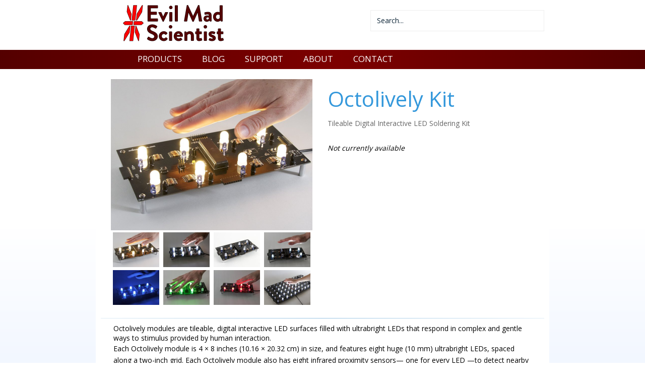

--- FILE ---
content_type: text/html; charset=utf-8
request_url: https://shop.evilmadscientist.com/tinykitlist/411-octo
body_size: 7258
content:
<!DOCTYPE html>
<html xmlns="https://www.w3.org/1999/xhtml" xml:lang="en-gb" lang="en-gb" dir="ltr" class="com_content view-article itemid-239 en-GB home j39 responsive-enabled layout-m rendered-m stacked-menu zen-grid" data-navcollapse="400" data-gridcollapse="700" >
<head>
	<!-- Google tag (gtag.js) --><script async src='https://www.googletagmanager.com/gtag/js?id=G-XZKMR2LML2'></script><script>  window.dataLayer = window.dataLayer || [];  function gtag(){dataLayer.push(arguments);}  gtag('js', new Date());  gtag('config', 'G-XZKMR2LML2');</script>	



			<meta name="viewport" content="width=device-width, initial-scale=1.0,  user-scalable=yes"/>
		<meta name="HandheldFriendly" content="true" />
	<meta name="apple-mobile-web-app-capable" content="YES" />
	<base href="https://shop.evilmadscientist.com/tinykitlist/411-octo" />
	<meta http-equiv="content-type" content="text/html; charset=utf-8" />
	<meta name="author" content="evil-mad-robot" />
	<meta name="description" content="Evil Mad Scientist Shop: DIY and open source hardware and software for art, education, and world domination." />
	<title>Octolively Kit</title>
	<link href="//shop.evilmadscientist.com/productsmenu/411" rel="canonical" />
	<link href="//fonts.googleapis.com/css?family=Open+Sans:400" rel="stylesheet" type="text/css" />
	<link href="https://cdn.evilmadscientist.com/infra2/templatejx3c/css/theme.flat.css" rel="stylesheet" type="text/css" />
	<script src="https://ajax.googleapis.com/ajax/libs/jquery/1.12.4/jquery.min.js?5e704f7447d825ce50c7314cff9f6811" type="text/javascript"></script>
	<script src="https://cdn.evilmadscientist.com/infra2/templatejx3c/js/template.js" type="text/javascript"></script>
	<script src="/plugins/system/cleantalkantispam/js/ct-functions.js?1768968440" type="text/javascript"></script>
	<script type="text/javascript">
var ct_setcookie = 1;ctSetCookie("ct_checkjs", "298668216", "0");
	</script>

		

	
		
 







			
		
<style type="text/css">
			html > body {
				font-family: 'Open Sans';
				
			}
				h1, h2, h3, h4, h5, h6, blockquote {
				font-family: 'Open Sans';
			}
		
					#navwrap li a {
					font-family: 'Open Sans';
				}
			
					#logo h2  {
					font-family: Trebuchet ms, Tahoma, Arial, sans-serif;
				}
		
	</style>	<link rel='shortcut icon' href='https://cdn.evilmadscientist.com/infra2/template/images/favicon.ico' /><link rel='apple-touch-icon' href='https://cdn.evilmadscientist.com/infra2/template/images/apple-touch-icon.png' />	
</head>
    <body>
		<!-- Required for Slidebar / Offcanvas implementation -->
		<div id="zen-wrap">
	
	   			    	
	    	<a id="home-link" name="home-link"></a>
	  
	    	
	    	
	    	
	<section id="logowrap" class="clearfix stack-tablets stack-phones" role="banner">
		<div class="zen-container">
			<div class="zen-row">
	<div class="zen-spotlight">
	
			
						<div id="logo" class="zg-col zg-col-6">
			
							
		<div class="moduletable ">
			<div class="module-inner">
							
				<div class="zen-module-body">
					

<div class="custom"  >
	<a href="/"><img src="https://cdn.evilmadscientist.com/infra2/img/storeLogo3@2x.png" width="200" height="72" alt="Evil Mad Scientist Shop"></a><a rel="me" href="https://mastodon.cloud/@emsl"></a></div>
				</div>
			</div>
		</div>
	
		
						</div>
		
							
						<div id="search" class="zg-col zg-col-6">
			
							
		<div class="moduletable ">
			<div class="module-inner">
							
				<div class="zen-module-body">
					

<div class="custom"  >
	<div>

<form class="form-search" action="/search-main" method="get" role="search">
	<div class="search_topsearch">
		<label for="mod-search-searchword">Search</label>
		<input name="q" id="mod-search-searchword" value="Search..." maxlength="200"  class="form-control _topsearch" type="text" size="25" onblur="if (this.value=='') this.value='Search...';" onfocus="if (this.value=='Search...') this.value='';" />
	</div>
</form>


<!--
<div data-fc-id="minicart" id="fcminicart" style="display:inline;">

	<a href="https://shop.evilmadscientist.com/">Evil Mad Scientist joins Bantam Tools</a> 

</div>
-->

</div></div>
				</div>
			</div>
		</div>
	
		
						</div>
		
						</div>
</div>		</div>
	</section>
	    	
	    	
	<!-- NAVBAR HEADER -->
	
		
	<section id="navwrap" class="wrap ">
		<div class="zen-container">
			<div class="navbar-default zen-row">
				<div class="zen-spotlight">
						<div id="menu" class="zen-menu zen-menu-horizontal zen-menu-left zen-menu-no-animation">
							<div class="navbar-header ">
								<nav role="navigation">
								<!-- NAVBAR MAIN -->
																					
													
									

<ul id="zen-menu-91"  id="nav-one">
<li class="item-128"><a href="/directory" >PRODUCTS</a><div class="zen-menu-module">
	</div>
</li><li class="item-137"><a href="http://www.evilmadscientist.com/" >BLOG</a></li><li class="item-61"><a href="/order" >
				SUPPORT			</a>
	</li><li class="item-57"><a href="/about" >
				ABOUT			</a>
	</li><li class="item-62"><a href="/contact" >
				CONTACT			</a>
	</li></ul> 			
 	
																				
									<!-- //NAVBAR MAIN -->
																	</nav>
							</div>
						</div>
					</div>
				</div>
			</div>
		</section>
		
	    	
	    	
	    	
	    	
	    	
	    		


	    	
	    	
	    	
	    	
	    	
	    	
<!-- MAIN CONTENT -->
<section id="mainWrap" class="clearfix m ">
	<a id="main-link" name="main-link"></a>
		
	
		
	<div class="zen-container">
		<div class="zen-row">
			<div class="mainwrap zen-spotlight">
				<div id="midCol" class="zg-col zg-col-12 ">
					
					 

			

		<main role="main">
		

<div class="item-page clearfix">


<!-- Article -->
<article itemscope itemtype="http://schema.org/Article">
	<meta itemprop="inLanguage" content="en-GB" />


<!-- Aside -->
<!-- //Aside -->







	
	
	<section class="article-content" itemprop="articleBody">
		<!-- Automatically generated content. Generated January 16, 2024, 3:57 am -->

<div id="product_header">
<div id="prodhead_rightcolumn">
<h1><a href="//emsl.us/411">Octolively Kit</a></h1>
<div id="prodhead_subtitle">Tileable Digital Interactive LED Soldering Kit</div>

<div id="prodhead_stockstatus">Not currently available</div>

</div>

 <!-- end right column--><div id="prodhead_leftcolumn">
<div id="leftinner" class="ps-container">

<div class="ps-fade-containerPH">
<a class="ps-imagelink" id="ilbLaunch" href="#">
<span class="ps-image-load-failPH"></span>
<img class="ps-imagePH"  width="400" height="300" src="https://cdn.evilmadscientist.com/catalog/emskits/octolively/imgmed/1@2x.jpg"
alt="Octolively, with ultrabright warm white LEDs"/>
</a>
</div>

<div class="ps-thumbnailsPH"><ul>
<li><a href="#" id="t1"><img src="https://cdn.evilmadscientist.com/catalog/emskits/octolively/imgtn/1@2x.jpg" alt="Octolively, with ultrabright warm white LEDs" width="92" height="69" /></a></li><li><a href="#" id="t2"><img src="https://cdn.evilmadscientist.com/catalog/emskits/octolively/imgtn/2@2x.jpg" alt="Octolively, with ultrabright (cool) white LEDs" width="92" height="69" /></a></li><li><a href="#" id="t3"><img src="https://cdn.evilmadscientist.com/catalog/emskits/octolively/imgtn/3@2x.jpg" alt="Octolively powered off" width="92" height="69" /></a></li><li><a href="#" id="t4"><img src="https://cdn.evilmadscientist.com/catalog/emskits/octolively/imgtn/4@2x.jpg" alt="Octolively, with ultrabright clear-lens white LEDs" width="92" height="69" /></a></li><li><a href="#" id="t5"><img src="https://cdn.evilmadscientist.com/catalog/emskits/octolively/imgtn/5@2x.jpg" alt="Octolively, with ultrabright blue LEDs" width="92" height="69" /></a></li><li><a href="#" id="t6"><img src="https://cdn.evilmadscientist.com/catalog/emskits/octolively/imgtn/6@2x.jpg" alt="Octolively, with ultrabright green LEDs" width="92" height="69" /></a></li><li><a href="#" id="t7"><img src="https://cdn.evilmadscientist.com/catalog/emskits/octolively/imgtn/7@2x.jpg" alt="Octolively, with ultrabright red LEDs" width="92" height="69" /></a></li><li><a href="#" id="t8"><img src="https://cdn.evilmadscientist.com/catalog/emskits/octolively/imgtn/8@2x.jpg" alt="Octolively units can be tiled edge-to-edge" width="92" height="69" /></a></li></ul>
</div>

</div></div><!-- end left column --><span id="galleryLinks">
<a href="https://cdn.evilmadscientist.com/catalog/emskits/octolively/imglrg/1@2x.jpg" id="p1"></a>
<a href="https://cdn.evilmadscientist.com/catalog/emskits/octolively/imglrg/2@2x.jpg" id="p2"></a>
<a href="https://cdn.evilmadscientist.com/catalog/emskits/octolively/imglrg/3@2x.jpg" id="p3"></a>
<a href="https://cdn.evilmadscientist.com/catalog/emskits/octolively/imglrg/4@2x.jpg" id="p4"></a>
<a href="https://cdn.evilmadscientist.com/catalog/emskits/octolively/imglrg/5@2x.jpg" id="p5"></a>
<a href="https://cdn.evilmadscientist.com/catalog/emskits/octolively/imglrg/6@2x.jpg" id="p6"></a>
<a href="https://cdn.evilmadscientist.com/catalog/emskits/octolively/imglrg/7@2x.jpg" id="p7"></a>
<a href="https://cdn.evilmadscientist.com/catalog/emskits/octolively/imglrg/8@2x.jpg" id="p8"></a>
</span>
<span id="ImgMedium">
<a href="https://cdn.evilmadscientist.com/catalog/emskits/octolively/imgmed/1@2x.jpg" id="m1"></a>
<a href="https://cdn.evilmadscientist.com/catalog/emskits/octolively/imgmed/2@2x.jpg" id="m2"></a>
<a href="https://cdn.evilmadscientist.com/catalog/emskits/octolively/imgmed/3@2x.jpg" id="m3"></a>
<a href="https://cdn.evilmadscientist.com/catalog/emskits/octolively/imgmed/4@2x.jpg" id="m4"></a>
<a href="https://cdn.evilmadscientist.com/catalog/emskits/octolively/imgmed/5@2x.jpg" id="m5"></a>
<a href="https://cdn.evilmadscientist.com/catalog/emskits/octolively/imgmed/6@2x.jpg" id="m6"></a>
<a href="https://cdn.evilmadscientist.com/catalog/emskits/octolively/imgmed/7@2x.jpg" id="m7"></a>
<a href="https://cdn.evilmadscientist.com/catalog/emskits/octolively/imgmed/8@2x.jpg" id="m8"></a>
</span>

</div>
<hr /><!-- end product header -->

<div class="desc">


Octolively modules are tileable, digital interactive LED surfaces filled with ultrabright LEDs that respond in complex and gentle ways to stimulus provided by human interaction.  <p />

Each Octolively module is 4 &times; 8 inches (10.16 &times; 20.32 cm) in size, and features eight huge (10 mm) ultrabright LEDs, spaced along a two-inch grid. Each Octolively module also has eight infrared proximity sensors&mdash; one for every LED &mdash;to detect nearby motion, even in total darkness.  
The modules can be tiled edge-to-edge, seamlessly, in any size or shape of rectangular array.  You can cover a full wall, or just make a long strip as narrow as 4 or 8 inches wide.


<p />
Octolively modules come pre-programmed with eight different effects that respond to motion and gradually fade back to idle when there is no motion&mdash; ideal for making interactive LED walls, bar tops, and coffee tables.   You can switch between the different effects with a button press: Gently fading trails after your motion, a "heat" mode that gets brighter as it detects more motion, simple positive and negative "shadow" effects that light the LEDs&mdash; or darken them &mdash;wherever you touch, ripple, sparkle, and a "melting" mode where activated pixels fade only very slowly.  
<p />


<div class="desc" style="padding-left:70px">
<iframe src="https://player.vimeo.com/video/27805951?title=0&amp;byline=0&amp;portrait=0&amp;color=ff000d" width="640" height="360" frameborder="0"></iframe>
</div>

<p />
<div class="desc" style="padding-left:95px;color: #666666;font-style:italic;">
(Octolively video.  Alternate YouTube link <a href="https://www.youtube.com/watch?v=6WkqYltIJJU">here</A>.)
</div>


<p />
<br />
<p /> 



Each Octolively module is controlled by an on-board microcontroller and functions as a self-contained, stand-alone device.  You do need to provide power (5 V DC), but no central computer nor complex communication wiring is needed.  Because it's self contained, there is no trade-off between array size and performance.  

<p />
Octolively is a fully open source hardware+software design, designed to be hackable. 


<p />
<br />
<p /> 




<span class="floatright">



<a href="https://cdn.evilmadscientist.com/catalog/emskits/octolively/desc/lrg800/1.jpg" 
class="lightbox" title="Octolively PCB"
>
<img src="https://cdn.evilmadscientist.com/catalog/emskits/octolively/desc/med350/1.jpg" alt="Octolively PCB" title="Octolively PCB" /></a>
</span>


<strong>Building Octolively</strong><p /> 

Octolively modules come as easy-to-build soldering kits <a href="/component/content/article/77" title="About Soldering Kits">[?]</a>, with your choice of LED colors.   Basic electronic soldering skill is required, and you provide standard soldering tools: a soldering iron + solder and small ("flush") wire clippers.   No additional knowledge of electronics is presumed or required. 
<p />
Octolively features easy "through-hole" construction ("No surface-mount nothin' nowhere!"), and a symmetric design that makes assembly particularly straightforward.  Note that you will need internet access to view or download our clear, photo-heavy assembly guide.

<p />

 
<p class="clear" />
<br />
<p />




<br />
<p /> 


<strong>Power consumption</strong><p /> 

An Octolively module, at its very brightest, requires just 1 W of power (200 mA at 5 V).  When no motion is detected and the LEDs are off, the power consumption is about one quarter of that, as it does take a small amount of current to operate the sensors.
<p /> 

<p />
<br />
<p /> 



<strong>Power supplies and connections</strong><p /> 

Octolively modules require you to provide a regulated 5 V DC power supply in order to operate.  The power supply should have capacity for at least 200 mA per module.   
<p /> 

For small installations of up to 5 modules, we recommend powering Octolively modules with our <a href="/productsmenu/partsmenu/179">5 V, 1 A power supply</A>; order one power supply for every five modules.  
For up to 15 modules (or larger arrays powered in groups of 15), you can use our <a href="/productsmenu/partsmenu/487">5 V, 3 A power supply</A>.   These types of power supplies plug into the included 2.5 x 5.5 mm barrel jack on the bottom of one of the modules, and can share power to four other modules through the Octolively's board-edge connectors.
<p /> 
 





<span class="floatleft">

<a href="https://cdn.evilmadscientist.com/catalog/emskits/octolively/desc/lrg800/7.jpg" 
class="lightbox" title="Octolively array"
>
<img src="https://cdn.evilmadscientist.com/catalog/emskits/octolively/desc/med350/7.jpg" alt="Octolively array" title="Octolively array" /></a>
</span>

 The power jack and board-edge connectors can pass up 4 A of current, so larger regulated 5 V power supplies (available elsewhere) can be used to power groups of up to 20 modules, sharing power through their edge connectors.   
<p /> 
For large installations where small power supplies are less desirable, it may be advantageous to instead install a <a href="/productsmenu/partsmenu/412">two-position 3.5 mm screw terminal</a> (sold separately) in each panel, and run individual wires from a large, central power supply to different areas of the grid.  You can also solder wires directly into the screw terminal locations instead of using screw terminals.

 


<p />

 
<p class="clear" />
<br />
<p />






<span class="floatright">

<a href="https://cdn.evilmadscientist.com/catalog/emskits/octolively/desc/lrg800/2.jpg" 
class="lightbox" title="Octolively in the dark (warm white/cool white)"
>
<img src="https://cdn.evilmadscientist.com/catalog/emskits/octolively/desc/med350/2.jpg" alt="Octolively in the dark (warm white/cool white)" title="Octolively in the dark (warm white/cool white)" /></a>
</span>

<strong>Sensor range</strong><p /> 

Octolively modules use a combination of active and passive near-infrared sensing to detect motion.  A sensing range of 10-15 cm is typical in a completely dark room, or in a room lit by fluorescent lighting, where the only infrared sources are the ones built into the modules.    However, in the presence of infrared light sources such as IR LEDs, incandescent lamps, or sunlight, Octolively modules can respond to changes in light and shadow with essentially unlimited range.   
<p />

  
 
<p class="clear" />
<br />
<p />



<span class="floatleft">

<a href="https://cdn.evilmadscientist.com/catalog/emskits/octolively/desc/lrg800/3.jpg" 
class="lightbox" title="Octolively under frosted acrylic"
>
<img src="https://cdn.evilmadscientist.com/catalog/emskits/octolively/desc/med350/3.jpg" alt="Octolively under frosted acrylic" title="Octolively under frosted acrylic" /></a>
</span>

<strong>Surface materials</strong><p /> 

Octolively modules function well under a wide variety of clear glass and plastic materials.  While the bulk material should be clear, the surface can be frosted to obscure the circuitry below. For example, etched glass and sanded acrylic are known to work well.  Tinted materials generally decrease but do not eliminate the sensitivity of the modules, and opaque materials are generally not suitable.  

<p />

  
 
<p class="clear" />
<br />
<p />


 
<strong>Programming</strong><p /> 

No programming is required to build and use Octolively modules&mdash; the microcontroller comes preprogrammed and ready to use.  However, if you would like to reprogram it (or potentially, install future firmware versions), we recommend the use of AVR ISP programmer such as the <a href="/productsmenu/tinykitlist/106-usbtiny">USBtinyISP</A>. 

<p />
<br />
<p />

Download <a href="https://cdn.evilmadscientist.com/catalog/emskits/octolively/octolively_datasheet_2022.pdf">Octolively Datasheet</a> (700 kB PDF file).

<p />
<br />
<p />

Octolively documentation is hosted at the <a href="http://wiki.evilmadscientist.com/Octolively">Evil Mad Scientist Wiki</a>.  

<p />
<br />
<p />


  
</div>

<br />



  
<br />
<p />

<hr />
<p />
<b>You may also be interested in...</b>
<p />




</div>

<p />

<div class="emsgridbox"><ul class="emsgrid">
 

<li>
<a href="/productsmenu/tinykitlist/556">
<img src="https://cdn.evilmadscientist.com/catalog/emskits/octolively/mt_a/directory/1@2x.jpg" width="160" height="120" alt="Octolively, ready to use" title="Octolively, ready to use" />
<div>

Octolively Interactive Modules (Ready to use version) 
</div>
</a>
</li> 

 
<li>
<a href="/partsmenu/202">
<img src="https://cdn.evilmadscientist.com/catalog/accessories/tools/bd564/directory/1@2x.jpg" width="160" height="120" alt="5/64 inch Balldriver" title="5/64 inch Balldriver" />
<div>
5/64" Balldriver
</div>  
</a>
</li>


<li>
<a href="/productsmenu/partsmenu/412">
<img src="https://cdn.evilmadscientist.com/catalog/components/connectors/term2pos35mm/directory/1@2x.jpg" width="160" height="120" alt="Screw Terminals" title="Screw Terminals" />
<div>Screw Terminals
</div>  
</a>
</li>
 
<li>
<a href="/article/487">
<img src="https://cdn.evilmadscientist.com/catalog/accessories/powersupply/5v3a/directory/3@2x.jpg" width="160" height="120" alt="5 V 3 A US Power Supply" title="5 V 3 A US Power Supply" />
<div>
5 V, 3 A Power Supply</div>  
</a>
</li>
 

<li>
<a href="/partsmenu/82">
<img src="https://cdn.evilmadscientist.com/catalog/accessories/powersupply/5vMulti/directory/2@2x.jpg" width="160" height="120" alt="5 V Multi Power Supply" title="5 V Multi Power Supply" />
<div>
5 V Multi-plug Power Supply</div>  
</a>
</li>
<li>
<a href="/productsmenu/tinykitlist/498">
<img src="https://cdn.evilmadscientist.com/catalog/emskits/octolively/pcb/directory/1@2x.jpg" width="160" height="120" alt="Octolively PCB" title="Octolively PCB" />
<div>
Octolively PCB
</div>  
</a>
</li>

<li>
<a href="/majors/150-panelkits">
<img src="https://cdn.evilmadscientist.com/catalog/emskits/ledpanel/kit/directory/1@2x.jpg" width="160" height="120" alt="Interactive LED panel kits" title="Interactive LED Panel Kits" />
<div>
Interactive LED Panel Soldering Kits
</div>  
</a>
</li>


</ul></div>

<br />

<p class="clear" />
<br />
<hr />
<div class="desc">
<i>
<a href="/">Home</A> > 
<a href="/directory">Products</A> >
<a href="/directory#interactive">Interactive LED Art Kits</a>
</i>
</div>

<br />


<p />
<br />
<p />
<!--https_ok--> 	</section>

  <!-- footer -->
    <!-- //footer -->

		
	
	
	
</article>
<!-- //Article -->

<div class="clearfix"></div>

</div>

	</main>
		
	<!-- //MAIN CONTENT -->				</div>
											</div>
		</div>
	</div>
	
		
</section>	    	
	    		    	
	    	
	    	
	    	
			
			
			
			
<!-- FOOTER -->
<footer id="footerwrap" class="wrap zen-footer " role="contentinfo">
  	<section class="zen-copyright">
    	<div class="zen-container">
   			<div class="zen-row">
	<div class="zen-spotlight">
	
			
						<div id="footer" class="zg-col zg-col-12">
			
							
		<div class="moduletable ">
			<div class="module-inner">
							
				<div class="zen-module-body">
					

<div class="custom"  >
	<a href="//shop.evilmadscientist.com/">home</a> | <a href="//shop.evilmadscientist.com/about">about us</a> | <a href="//shop.evilmadscientist.com/order">order + shipping info</a> | <a href="//shop.evilmadscientist.com/contact">contact</a>  | <a href="//shop.evilmadscientist.com/article/55">mailing list</a> | <a href="http://www.evilmadscientist.com/">evil mad scientist blog</a></div>
				</div>
			</div>
		</div>
	
		
						</div>
		
						</div>
</div>    	</div>
  </section>
</footer>
<!-- //FOOTER -->

			
			


			
		</div>	
	
		
		
		
 
 
 		
				
		
	<script>
		jQuery(document).ready(function($){
			$("img").not(".nolazy").lazyload({
				effect : "fadeIn"
		});
	});
	</script>























<!-- Fonts -->

		
		<script type='text/javascript' src='https://cdnjs.cloudflare.com/ajax/libs/jquery-migrate/1.2.1/jquery-migrate.min.js'></script><script type='text/javascript'>jQuery.noConflict();</script><script type='text/javascript' src='https://cdn.evilmadscientist.com/infra2/templatejx3c/js/ems-script_min_a.js'></script><!-- FOXYCART --><script src='//cdn.foxycart.com/secure.evilmadscientist.com/loader.js' async defer></script><!-- /FOXYCART --><script type='text/javascript'>var clicky_site_ids = clicky_site_ids || [];clicky_site_ids.push(66440563);(function() {  var s = document.createElement('script');  s.type = 'text/javascript';  s.async = true;  s.src = '//static.getclicky.com/js';  ( document.getElementsByTagName('head')[0] || document.getElementsByTagName('body')[0] ).appendChild( s );})();</script><noscript><p><img alt='Clicky' width='1' height='1' src='//in.getclicky.com/66440563ns.gif' /></p></noscript>	
	
	</body>
</html>


--- FILE ---
content_type: text/html; charset=UTF-8
request_url: https://player.vimeo.com/video/27805951?title=0&byline=0&portrait=0&color=ff000d
body_size: 6483
content:
<!DOCTYPE html>
<html lang="en">
<head>
  <meta charset="utf-8">
  <meta name="viewport" content="width=device-width,initial-scale=1,user-scalable=yes">
  
  <link rel="canonical" href="https://player.vimeo.com/video/27805951">
  <meta name="googlebot" content="noindex,indexifembedded">
  
  
  <title>Octolively on Vimeo</title>
  <style>
      body, html, .player, .fallback {
          overflow: hidden;
          width: 100%;
          height: 100%;
          margin: 0;
          padding: 0;
      }
      .fallback {
          
              background-color: transparent;
          
      }
      .player.loading { opacity: 0; }
      .fallback iframe {
          position: fixed;
          left: 0;
          top: 0;
          width: 100%;
          height: 100%;
      }
  </style>
  <link rel="modulepreload" href="https://f.vimeocdn.com/p/4.46.25/js/player.module.js" crossorigin="anonymous">
  <link rel="modulepreload" href="https://f.vimeocdn.com/p/4.46.25/js/vendor.module.js" crossorigin="anonymous">
  <link rel="preload" href="https://f.vimeocdn.com/p/4.46.25/css/player.css" as="style">
</head>

<body>


<div class="vp-placeholder">
    <style>
        .vp-placeholder,
        .vp-placeholder-thumb,
        .vp-placeholder-thumb::before,
        .vp-placeholder-thumb::after {
            position: absolute;
            top: 0;
            bottom: 0;
            left: 0;
            right: 0;
        }
        .vp-placeholder {
            visibility: hidden;
            width: 100%;
            max-height: 100%;
            height: calc(720 / 1280 * 100vw);
            max-width: calc(1280 / 720 * 100vh);
            margin: auto;
        }
        .vp-placeholder-carousel {
            display: none;
            background-color: #000;
            position: absolute;
            left: 0;
            right: 0;
            bottom: -60px;
            height: 60px;
        }
    </style>

    

    
        <style>
            .vp-placeholder-thumb {
                overflow: hidden;
                width: 100%;
                max-height: 100%;
                margin: auto;
            }
            .vp-placeholder-thumb::before,
            .vp-placeholder-thumb::after {
                content: "";
                display: block;
                filter: blur(7px);
                margin: 0;
                background: url(https://i.vimeocdn.com/video/184972628-4e6ae7a035d959c2dee2758fc5d10b250638c3faa11d4f8143d88bafb3c9dd10-d?mw=80&q=85) 50% 50% / contain no-repeat;
            }
            .vp-placeholder-thumb::before {
                 
                margin: -30px;
            }
        </style>
    

    <div class="vp-placeholder-thumb"></div>
    <div class="vp-placeholder-carousel"></div>
    <script>function placeholderInit(t,h,d,s,n,o){var i=t.querySelector(".vp-placeholder"),v=t.querySelector(".vp-placeholder-thumb");if(h){var p=function(){try{return window.self!==window.top}catch(a){return!0}}(),w=200,y=415,r=60;if(!p&&window.innerWidth>=w&&window.innerWidth<y){i.style.bottom=r+"px",i.style.maxHeight="calc(100vh - "+r+"px)",i.style.maxWidth="calc("+n+" / "+o+" * (100vh - "+r+"px))";var f=t.querySelector(".vp-placeholder-carousel");f.style.display="block"}}if(d){var e=new Image;e.onload=function(){var a=n/o,c=e.width/e.height;if(c<=.95*a||c>=1.05*a){var l=i.getBoundingClientRect(),g=l.right-l.left,b=l.bottom-l.top,m=window.innerWidth/g*100,x=window.innerHeight/b*100;v.style.height="calc("+e.height+" / "+e.width+" * "+m+"vw)",v.style.maxWidth="calc("+e.width+" / "+e.height+" * "+x+"vh)"}i.style.visibility="visible"},e.src=s}else i.style.visibility="visible"}
</script>
    <script>placeholderInit(document,  false ,  true , "https://i.vimeocdn.com/video/184972628-4e6ae7a035d959c2dee2758fc5d10b250638c3faa11d4f8143d88bafb3c9dd10-d?mw=80\u0026q=85",  1280 ,  720 );</script>
</div>

<div id="player" class="player"></div>
<script>window.playerConfig = {"cdn_url":"https://f.vimeocdn.com","vimeo_api_url":"api.vimeo.com","request":{"files":{"dash":{"cdns":{"akfire_interconnect_quic":{"avc_url":"https://vod-adaptive-ak.vimeocdn.com/exp=1768972042~acl=%2Fe4f46643-9599-4181-a7cc-68ea415f849b%2Fpsid%3D14affddf030cca003b780fb1cb53b2c18c8f00e8d2ca4070c6d6a25522e002ad%2F%2A~hmac=0fb9d1c6efb4d23af1ff24ac137d9ae808c317a32cc403f90d837145c31292ca/e4f46643-9599-4181-a7cc-68ea415f849b/psid=14affddf030cca003b780fb1cb53b2c18c8f00e8d2ca4070c6d6a25522e002ad/v2/playlist/av/primary/playlist.json?omit=av1-hevc\u0026pathsig=8c953e4f~OUqrjh_Sb4wWOD8AV-2nD08U7bxrSVSyyZ3i9kqILr4\u0026r=dXM%3D\u0026rh=1oJOr7","origin":"gcs","url":"https://vod-adaptive-ak.vimeocdn.com/exp=1768972042~acl=%2Fe4f46643-9599-4181-a7cc-68ea415f849b%2Fpsid%3D14affddf030cca003b780fb1cb53b2c18c8f00e8d2ca4070c6d6a25522e002ad%2F%2A~hmac=0fb9d1c6efb4d23af1ff24ac137d9ae808c317a32cc403f90d837145c31292ca/e4f46643-9599-4181-a7cc-68ea415f849b/psid=14affddf030cca003b780fb1cb53b2c18c8f00e8d2ca4070c6d6a25522e002ad/v2/playlist/av/primary/playlist.json?pathsig=8c953e4f~OUqrjh_Sb4wWOD8AV-2nD08U7bxrSVSyyZ3i9kqILr4\u0026r=dXM%3D\u0026rh=1oJOr7"},"fastly_skyfire":{"avc_url":"https://skyfire.vimeocdn.com/1768972042-0xd7e14e0840422df9b59441e37c500f9ebae0e4ba/e4f46643-9599-4181-a7cc-68ea415f849b/psid=14affddf030cca003b780fb1cb53b2c18c8f00e8d2ca4070c6d6a25522e002ad/v2/playlist/av/primary/playlist.json?omit=av1-hevc\u0026pathsig=8c953e4f~OUqrjh_Sb4wWOD8AV-2nD08U7bxrSVSyyZ3i9kqILr4\u0026r=dXM%3D\u0026rh=1oJOr7","origin":"gcs","url":"https://skyfire.vimeocdn.com/1768972042-0xd7e14e0840422df9b59441e37c500f9ebae0e4ba/e4f46643-9599-4181-a7cc-68ea415f849b/psid=14affddf030cca003b780fb1cb53b2c18c8f00e8d2ca4070c6d6a25522e002ad/v2/playlist/av/primary/playlist.json?pathsig=8c953e4f~OUqrjh_Sb4wWOD8AV-2nD08U7bxrSVSyyZ3i9kqILr4\u0026r=dXM%3D\u0026rh=1oJOr7"}},"default_cdn":"akfire_interconnect_quic","separate_av":true,"streams":[{"profile":"112","id":"31826e3b-1bfc-4a6a-a7eb-4f08be35e517","fps":29.97,"quality":"360p"},{"profile":"113","id":"f85cd7ba-0f87-4889-bdb7-4671b178c19e","fps":29.97,"quality":"720p"}],"streams_avc":[{"profile":"112","id":"31826e3b-1bfc-4a6a-a7eb-4f08be35e517","fps":29.97,"quality":"360p"},{"profile":"113","id":"f85cd7ba-0f87-4889-bdb7-4671b178c19e","fps":29.97,"quality":"720p"}]},"hls":{"cdns":{"akfire_interconnect_quic":{"avc_url":"https://vod-adaptive-ak.vimeocdn.com/exp=1768972042~acl=%2Fe4f46643-9599-4181-a7cc-68ea415f849b%2Fpsid%3D14affddf030cca003b780fb1cb53b2c18c8f00e8d2ca4070c6d6a25522e002ad%2F%2A~hmac=0fb9d1c6efb4d23af1ff24ac137d9ae808c317a32cc403f90d837145c31292ca/e4f46643-9599-4181-a7cc-68ea415f849b/psid=14affddf030cca003b780fb1cb53b2c18c8f00e8d2ca4070c6d6a25522e002ad/v2/playlist/av/primary/playlist.m3u8?omit=av1-hevc-opus\u0026pathsig=8c953e4f~OKad_z10Z_NzZ6Kcu-Gcvg6rY1Cd899ihKcv5jaaPnc\u0026r=dXM%3D\u0026rh=1oJOr7\u0026sf=fmp4","origin":"gcs","url":"https://vod-adaptive-ak.vimeocdn.com/exp=1768972042~acl=%2Fe4f46643-9599-4181-a7cc-68ea415f849b%2Fpsid%3D14affddf030cca003b780fb1cb53b2c18c8f00e8d2ca4070c6d6a25522e002ad%2F%2A~hmac=0fb9d1c6efb4d23af1ff24ac137d9ae808c317a32cc403f90d837145c31292ca/e4f46643-9599-4181-a7cc-68ea415f849b/psid=14affddf030cca003b780fb1cb53b2c18c8f00e8d2ca4070c6d6a25522e002ad/v2/playlist/av/primary/playlist.m3u8?omit=opus\u0026pathsig=8c953e4f~OKad_z10Z_NzZ6Kcu-Gcvg6rY1Cd899ihKcv5jaaPnc\u0026r=dXM%3D\u0026rh=1oJOr7\u0026sf=fmp4"},"fastly_skyfire":{"avc_url":"https://skyfire.vimeocdn.com/1768972042-0xd7e14e0840422df9b59441e37c500f9ebae0e4ba/e4f46643-9599-4181-a7cc-68ea415f849b/psid=14affddf030cca003b780fb1cb53b2c18c8f00e8d2ca4070c6d6a25522e002ad/v2/playlist/av/primary/playlist.m3u8?omit=av1-hevc-opus\u0026pathsig=8c953e4f~OKad_z10Z_NzZ6Kcu-Gcvg6rY1Cd899ihKcv5jaaPnc\u0026r=dXM%3D\u0026rh=1oJOr7\u0026sf=fmp4","origin":"gcs","url":"https://skyfire.vimeocdn.com/1768972042-0xd7e14e0840422df9b59441e37c500f9ebae0e4ba/e4f46643-9599-4181-a7cc-68ea415f849b/psid=14affddf030cca003b780fb1cb53b2c18c8f00e8d2ca4070c6d6a25522e002ad/v2/playlist/av/primary/playlist.m3u8?omit=opus\u0026pathsig=8c953e4f~OKad_z10Z_NzZ6Kcu-Gcvg6rY1Cd899ihKcv5jaaPnc\u0026r=dXM%3D\u0026rh=1oJOr7\u0026sf=fmp4"}},"default_cdn":"akfire_interconnect_quic","separate_av":true},"progressive":[{"profile":"112","width":640,"height":360,"mime":"video/mp4","fps":29.97,"url":"https://vod-progressive-ak.vimeocdn.com/exp=1768972042~acl=%2Fvimeo-transcode-storage-prod-us-west1-h264-540p%2F01%2F561%2F1%2F27805951%2F62092001.mp4~hmac=673c9ada1c280457fc09e6f9d19c10ed535aa427f9fb4848646e27375c306ab0/vimeo-transcode-storage-prod-us-west1-h264-540p/01/561/1/27805951/62092001.mp4","cdn":"akamai_interconnect","quality":"360p","id":"31826e3b-1bfc-4a6a-a7eb-4f08be35e517","origin":"gcs"},{"profile":"113","width":1280,"height":720,"mime":"video/mp4","fps":29.97,"url":"https://vod-progressive-ak.vimeocdn.com/exp=1768972042~acl=%2Fvimeo-transcode-storage-prod-us-east1-h264-720p%2F01%2F561%2F1%2F27805951%2F62092256.mp4~hmac=32adccf1de3193be14d67600e4db3aa0691e4d3d3809defd8c1067180c9e2ec6/vimeo-transcode-storage-prod-us-east1-h264-720p/01/561/1/27805951/62092256.mp4","cdn":"akamai_interconnect","quality":"720p","id":"f85cd7ba-0f87-4889-bdb7-4671b178c19e","origin":"gcs"}]},"file_codecs":{"av1":[],"avc":["31826e3b-1bfc-4a6a-a7eb-4f08be35e517","f85cd7ba-0f87-4889-bdb7-4671b178c19e"],"hevc":{"dvh1":[],"hdr":[],"sdr":[]}},"lang":"en","referrer":"https://shop.evilmadscientist.com/tinykitlist/411-octo","cookie_domain":".vimeo.com","signature":"70d0fc1d7ebfa396de97c1b413161aec","timestamp":1768968442,"expires":3600,"thumb_preview":{"url":"https://videoapi-sprites.vimeocdn.com/video-sprites/image/33766d9b-6694-4ada-9716-76ffe357e010.0.jpeg?ClientID=sulu\u0026Expires=1768972042\u0026Signature=86b7b8b8d37109dfba03f433e61790b4a40e3986","height":2880,"width":4260,"frame_height":240,"frame_width":426,"columns":10,"frames":120},"currency":"USD","session":"6a07b7d85bfd5614461c2207e2d03021f55d14461768968442","cookie":{"volume":1,"quality":null,"hd":0,"captions":null,"transcript":null,"captions_styles":{"color":null,"fontSize":null,"fontFamily":null,"fontOpacity":null,"bgOpacity":null,"windowColor":null,"windowOpacity":null,"bgColor":null,"edgeStyle":null},"audio_language":null,"audio_kind":null,"qoe_survey_vote":0},"build":{"backend":"31e9776","js":"4.46.25"},"urls":{"js":"https://f.vimeocdn.com/p/4.46.25/js/player.js","js_base":"https://f.vimeocdn.com/p/4.46.25/js","js_module":"https://f.vimeocdn.com/p/4.46.25/js/player.module.js","js_vendor_module":"https://f.vimeocdn.com/p/4.46.25/js/vendor.module.js","locales_js":{"de-DE":"https://f.vimeocdn.com/p/4.46.25/js/player.de-DE.js","en":"https://f.vimeocdn.com/p/4.46.25/js/player.js","es":"https://f.vimeocdn.com/p/4.46.25/js/player.es.js","fr-FR":"https://f.vimeocdn.com/p/4.46.25/js/player.fr-FR.js","ja-JP":"https://f.vimeocdn.com/p/4.46.25/js/player.ja-JP.js","ko-KR":"https://f.vimeocdn.com/p/4.46.25/js/player.ko-KR.js","pt-BR":"https://f.vimeocdn.com/p/4.46.25/js/player.pt-BR.js","zh-CN":"https://f.vimeocdn.com/p/4.46.25/js/player.zh-CN.js"},"ambisonics_js":"https://f.vimeocdn.com/p/external/ambisonics.min.js","barebone_js":"https://f.vimeocdn.com/p/4.46.25/js/barebone.js","chromeless_js":"https://f.vimeocdn.com/p/4.46.25/js/chromeless.js","three_js":"https://f.vimeocdn.com/p/external/three.rvimeo.min.js","vuid_js":"https://f.vimeocdn.com/js_opt/modules/utils/vuid.min.js","hive_sdk":"https://f.vimeocdn.com/p/external/hive-sdk.js","hive_interceptor":"https://f.vimeocdn.com/p/external/hive-interceptor.js","proxy":"https://player.vimeo.com/static/proxy.html","css":"https://f.vimeocdn.com/p/4.46.25/css/player.css","chromeless_css":"https://f.vimeocdn.com/p/4.46.25/css/chromeless.css","fresnel":"https://arclight.vimeo.com/add/player-stats","player_telemetry_url":"https://arclight.vimeo.com/player-events","telemetry_base":"https://lensflare.vimeo.com"},"flags":{"plays":1,"dnt":0,"autohide_controls":0,"preload_video":"metadata_on_hover","qoe_survey_forced":0,"ai_widget":0,"ecdn_delta_updates":0,"disable_mms":0,"check_clip_skipping_forward":0},"country":"US","client":{"ip":"18.224.109.1"},"ab_tests":{"cross_origin_texttracks":{"group":"variant","track":false,"data":null}},"atid":"3416482278.1768968442","ai_widget_signature":"1f8e548913cae63ccd7bc2389ab417cecd9692c64b2f10c49e78367c7b6757d1_1768972042","config_refresh_url":"https://player.vimeo.com/video/27805951/config/request?atid=3416482278.1768968442\u0026expires=3600\u0026referrer=https%3A%2F%2Fshop.evilmadscientist.com%2Ftinykitlist%2F411-octo\u0026session=6a07b7d85bfd5614461c2207e2d03021f55d14461768968442\u0026signature=70d0fc1d7ebfa396de97c1b413161aec\u0026time=1768968442\u0026v=1"},"player_url":"player.vimeo.com","video":{"id":27805951,"title":"Octolively","width":1280,"height":720,"duration":199,"url":"","share_url":"https://vimeo.com/27805951","embed_code":"\u003ciframe title=\"vimeo-player\" src=\"https://player.vimeo.com/video/27805951?h=88df59661a\" width=\"640\" height=\"360\" frameborder=\"0\" referrerpolicy=\"strict-origin-when-cross-origin\" allow=\"autoplay; fullscreen; picture-in-picture; clipboard-write; encrypted-media; web-share\"   allowfullscreen\u003e\u003c/iframe\u003e","default_to_hd":1,"privacy":"disable","embed_permission":"whitelist","thumbnail_url":"https://i.vimeocdn.com/video/184972628-4e6ae7a035d959c2dee2758fc5d10b250638c3faa11d4f8143d88bafb3c9dd10-d","owner":{"id":2441458,"name":"Bantam Tools","img":"https://i.vimeocdn.com/portrait/106793819_60x60?sig=0cf1ac905ebd02f18bfbcce895d66cda78f38d6a592b7f555a46f54508b3adba\u0026v=1\u0026region=us","img_2x":"https://i.vimeocdn.com/portrait/106793819_60x60?sig=0cf1ac905ebd02f18bfbcce895d66cda78f38d6a592b7f555a46f54508b3adba\u0026v=1\u0026region=us","url":"https://vimeo.com/bantamtools","account_type":"plus"},"spatial":0,"live_event":null,"version":{"current":null,"available":[{"id":700442439,"file_id":62091611,"is_current":true}]},"unlisted_hash":null,"rating":{"id":3},"fps":29.97,"bypass_token":"eyJ0eXAiOiJKV1QiLCJhbGciOiJIUzI1NiJ9.eyJjbGlwX2lkIjoyNzgwNTk1MSwiZXhwIjoxNzY4OTcyMDgwfQ.H4Zq24IUWae9x7qNT8hKkVcgW_GFCf44xVX-9sJPkXk","channel_layout":"stereo","ai":0,"locale":""},"user":{"id":0,"team_id":0,"team_origin_user_id":0,"account_type":"none","liked":0,"watch_later":0,"owner":0,"mod":0,"logged_in":0,"private_mode_enabled":0,"vimeo_api_client_token":"eyJhbGciOiJIUzI1NiIsInR5cCI6IkpXVCJ9.eyJzZXNzaW9uX2lkIjoiNmEwN2I3ZDg1YmZkNTYxNDQ2MWMyMjA3ZTJkMDMwMjFmNTVkMTQ0NjE3Njg5Njg0NDIiLCJleHAiOjE3Njg5NzIwNDIsImFwcF9pZCI6MTE4MzU5LCJzY29wZXMiOiJwdWJsaWMgc3RhdHMifQ.XzD_mGOjB7YL_afxFuRieK0bCmL1tZTTlpOGadjKFv4"},"view":1,"vimeo_url":"vimeo.com","embed":{"audio_track":"","autoplay":0,"autopause":1,"dnt":0,"editor":0,"keyboard":1,"log_plays":1,"loop":0,"muted":0,"on_site":0,"texttrack":"","transparent":1,"outro":"link","playsinline":1,"quality":null,"player_id":"","api":null,"app_id":"","color":"ff000d","color_one":"000000","color_two":"ff000d","color_three":"ffffff","color_four":"000000","context":"embed.main","settings":{"auto_pip":1,"badge":0,"byline":0,"collections":0,"color":1,"force_color_one":0,"force_color_two":1,"force_color_three":0,"force_color_four":0,"embed":0,"fullscreen":1,"like":0,"logo":0,"playbar":1,"portrait":0,"pip":1,"share":0,"spatial_compass":0,"spatial_label":0,"speed":0,"title":0,"volume":1,"watch_later":0,"watch_full_video":1,"controls":1,"airplay":1,"audio_tracks":1,"chapters":1,"chromecast":1,"cc":1,"transcript":1,"quality":1,"play_button_position":0,"ask_ai":0,"skipping_forward":1,"debug_payload_collection_policy":"default"},"create_interactive":{"has_create_interactive":false,"viddata_url":""},"min_quality":null,"max_quality":null,"initial_quality":null,"prefer_mms":1}}</script>
<script>const fullscreenSupported="exitFullscreen"in document||"webkitExitFullscreen"in document||"webkitCancelFullScreen"in document||"mozCancelFullScreen"in document||"msExitFullscreen"in document||"webkitEnterFullScreen"in document.createElement("video");var isIE=checkIE(window.navigator.userAgent),incompatibleBrowser=!fullscreenSupported||isIE;window.noModuleLoading=!1,window.dynamicImportSupported=!1,window.cssLayersSupported=typeof CSSLayerBlockRule<"u",window.isInIFrame=function(){try{return window.self!==window.top}catch(e){return!0}}(),!window.isInIFrame&&/twitter/i.test(navigator.userAgent)&&window.playerConfig.video.url&&(window.location=window.playerConfig.video.url),window.playerConfig.request.lang&&document.documentElement.setAttribute("lang",window.playerConfig.request.lang),window.loadScript=function(e){var n=document.getElementsByTagName("script")[0];n&&n.parentNode?n.parentNode.insertBefore(e,n):document.head.appendChild(e)},window.loadVUID=function(){if(!window.playerConfig.request.flags.dnt&&!window.playerConfig.embed.dnt){window._vuid=[["pid",window.playerConfig.request.session]];var e=document.createElement("script");e.async=!0,e.src=window.playerConfig.request.urls.vuid_js,window.loadScript(e)}},window.loadCSS=function(e,n){var i={cssDone:!1,startTime:new Date().getTime(),link:e.createElement("link")};return i.link.rel="stylesheet",i.link.href=n,e.getElementsByTagName("head")[0].appendChild(i.link),i.link.onload=function(){i.cssDone=!0},i},window.loadLegacyJS=function(e,n){if(incompatibleBrowser){var i=e.querySelector(".vp-placeholder");i&&i.parentNode&&i.parentNode.removeChild(i);let a=`/video/${window.playerConfig.video.id}/fallback`;window.playerConfig.request.referrer&&(a+=`?referrer=${window.playerConfig.request.referrer}`),n.innerHTML=`<div class="fallback"><iframe title="unsupported message" src="${a}" frameborder="0"></iframe></div>`}else{n.className="player loading";var t=window.loadCSS(e,window.playerConfig.request.urls.css),r=e.createElement("script"),o=!1;r.src=window.playerConfig.request.urls.js,window.loadScript(r),r["onreadystatechange"in r?"onreadystatechange":"onload"]=function(){!o&&(!this.readyState||this.readyState==="loaded"||this.readyState==="complete")&&(o=!0,playerObject=new VimeoPlayer(n,window.playerConfig,t.cssDone||{link:t.link,startTime:t.startTime}))},window.loadVUID()}};function checkIE(e){e=e&&e.toLowerCase?e.toLowerCase():"";function n(r){return r=r.toLowerCase(),new RegExp(r).test(e);return browserRegEx}var i=n("msie")?parseFloat(e.replace(/^.*msie (\d+).*$/,"$1")):!1,t=n("trident")?parseFloat(e.replace(/^.*trident\/(\d+)\.(\d+).*$/,"$1.$2"))+4:!1;return i||t}
</script>
<script nomodule>
  window.noModuleLoading = true;
  var playerEl = document.getElementById('player');
  window.loadLegacyJS(document, playerEl);
</script>
<script type="module">try{import("").catch(()=>{})}catch(t){}window.dynamicImportSupported=!0;
</script>
<script type="module">if(!window.dynamicImportSupported||!window.cssLayersSupported){if(!window.noModuleLoading){window.noModuleLoading=!0;var playerEl=document.getElementById("player");window.loadLegacyJS(document,playerEl)}var moduleScriptLoader=document.getElementById("js-module-block");moduleScriptLoader&&moduleScriptLoader.parentElement.removeChild(moduleScriptLoader)}
</script>
<script type="module" id="js-module-block">if(!window.noModuleLoading&&window.dynamicImportSupported&&window.cssLayersSupported){const n=document.getElementById("player"),e=window.loadCSS(document,window.playerConfig.request.urls.css);import(window.playerConfig.request.urls.js_module).then(function(o){new o.VimeoPlayer(n,window.playerConfig,e.cssDone||{link:e.link,startTime:e.startTime}),window.loadVUID()}).catch(function(o){throw/TypeError:[A-z ]+import[A-z ]+module/gi.test(o)&&window.loadLegacyJS(document,n),o})}
</script>

<script type="application/ld+json">{"embedUrl":"https://player.vimeo.com/video/27805951?h=88df59661a","thumbnailUrl":"https://i.vimeocdn.com/video/184972628-4e6ae7a035d959c2dee2758fc5d10b250638c3faa11d4f8143d88bafb3c9dd10-d?f=webp","name":"Octolively","description":"A new kit from Evil Mad Scientist, for making interactive LED surfaces.","duration":"PT199S","uploadDate":"2011-08-17T03:30:47-04:00","@context":"https://schema.org/","@type":"VideoObject"}</script>

</body>
</html>


--- FILE ---
content_type: text/css
request_url: https://cdn.evilmadscientist.com/infra2/templatejx3c/css/theme.flat.css
body_size: 18653
content:
/*! normalize.css v3.0.1 | MIT License | git.io/normalize */html{font-family: sans-serif;-ms-text-size-adjust: 100%;-webkit-text-size-adjust: 100%;width: 100%}body{margin: 0}article,aside,details,figcaption,figure,footer,header,hgroup,main,nav,section,summary{display: block}audio,canvas,progress,video{display: inline-block;vertical-align: baseline}audio:not([controls]){display: none;height: 0}[hidden],template{display: none}a{background: transparent}a:active,a:hover{outline: 0}abbr[title]{border-bottom: 1px dotted}b,strong{font-weight: bold}dfn{font-style: italic}h1{font-size: 2em;margin: .67em 0}mark{background: #ff0;color: #000}small{font-size: 80%}sub,sup{font-size: 75%;line-height: 0;position: relative;vertical-align: baseline}sup{top: -0.5em}sub{bottom: -0.25em}img{border: 0}svg:not(:root){overflow: hidden}figure{margin: 1em 40px}hr{-moz-box-sizing: content-box;box-sizing: content-box;height: 0}pre{overflow: auto}code,kbd,pre,samp{font-family: monospace, monospace;font-size: 1em}button,input,optgroup,select,textarea{color: inherit;font: inherit;margin: 0}button{overflow: visible}button,select{text-transform: none}button,html input[type="button"],input[type="reset"],input[type="submit"]{-webkit-appearance: button;cursor: pointer}button[disabled],html input[disabled]{cursor: default}button::-moz-focus-inner,input::-moz-focus-inner{border: 0;padding: 0}input{line-height: normal}input[type="checkbox"],input[type="radio"]{box-sizing: border-box;padding: 0}input[type="number"]::-webkit-inner-spin-button,input[type="number"]::-webkit-outer-spin-button{height: auto}input[type="search"]{-webkit-appearance: textfield;-moz-box-sizing: content-box;-webkit-box-sizing: content-box;box-sizing: content-box}input[type="search"]::-webkit-search-cancel-button,input[type="search"]::-webkit-search-decoration{-webkit-appearance: none}fieldset{border: 1px solid #c0c0c0;margin: 0 2px;padding: .35em .625em .75em}legend{border: 0;padding: 0}textarea{overflow: auto}optgroup{font-weight: bold}table{border-collapse: collapse;border-spacing: 0}td,th{padding: 0}ul,menu,dir,ol{padding-left: 0;-webkit-margin-before: 0em;-webkit-margin-after: 0em;-webkit-margin-start: 0px;-webkit-margin-end: 0px;-webkit-padding-start: 0px}div,ul,li{-webkit-box-sizing: border-box;-moz-box-sizing: border-box;box-sizing: border-box}.span12{margin: 0 !important}.hidden{display: none !important}dd{padding: 0;margin: 0}ul,ol{margin-left: 16px}fieldset{min-width: 0}.items-more ol{margin-left: 0;padding: 0}hr{border: 0}article{margin: 0;padding: 0}*{box-sizing: border-box}.btn-group a{margin-right: 8px}.btn-group > .dropdown-toggle,.btn-group > .btn:first-child,.btn-group > .btn:last-child{-webkit-border-radius: 0;-moz-border-radius: 0;border-radius: 0;-moz-background-clip: padding;-webkit-background-clip: padding-box;background-clip: padding-box}#system-message{margin: 0 !important}legend{margin: 0}.alert{padding: 10px;margin-bottom: 14px;border: 1px solid transparent;border-radius: 0}.alert h4{margin-top: 0;color: inherit}.alert .alert-link{font-weight: bold}.alert > p,.alert > ul{margin-bottom: 0}.alert > p + p{margin-top: 5px}.alert .close{float: right;background: #d9edf7;border: 0;padding: 4px;color: #5bb1dc}.alert-dismissable,.alert-dismissible{padding-right: 35px}.alert-dismissable .close,.alert-dismissible .close{position: relative;top: -2px;right: -21px;color: inherit}.alert-success{background-color: #dff0d8;border-color: #d6e9c6;color: #468847}.alert-success hr{border-top-color: #c9e2b3}.alert-success .alert-link{color: #356635}.alert-info,.alert-block,.alert-message{background-color: #d9edf7;border-color: #bce8f1;color: #3a87ad}.alert-info hr,.alert-block hr,.alert-message hr{border-top-color: #a6e1ec}.alert-info .alert-link,.alert-block .alert-link,.alert-message .alert-link{color: #2d6987}.alert-warning{background-color: #fcf8e3;border-color: #faebcc;color: #c09853}.alert-warning hr{border-top-color: #f7e1b5}.alert-warning .alert-link{color: #a47e3c}.alert-danger,.alert-error{background-color: #f2dede;border-color: #ebccd1;color: #b94a48}.alert-danger hr,.alert-error hr{border-top-color: #e4b9c0}.alert-danger .alert-link,.alert-error .alert-link{color: #953b39}.container{max-width: 100%}main .container{padding: 0;width: 100%}div.modal{display: none}div.modal.in{display: block}.bootstrap2 input.uneditable-input,.bootstrap2 span.uneditable-input{box-sizing: content-box}.bootstrap2 input[type="radio"],.bootstrap3 input[type="radio"],.bootstrap2 input[type="checkbox"],.bootstrap3 input[type="checkbox"]{width: auto}.navbar-nav,.navbar-collapse,.collapse,.navbar-responsive-collapse{clear: none !important}.nav-tabs .dropdown-menu{border: 0;padding: 0}.nav-tabs .dropdown-menu li,.nav-tabs .dropdown-menu a{width: 100%;margin: 0}.nav-tabs .dropdown-menu .divider{margin: 0}.nav .open > a,.nav .open > a:hover,.nav .open > a:focus{color: #fff !important;background: #2980b9 !important;border: 1px solid #409ad5 !important;border-radius: 0px !important}.nav-pills,.list-group,ul.breadcrumb{margin-left: 0}.list-unstyled{margin: 20px 0}.breadcrumb > li + li:before{content: ""}.well-lg{padding: 20px !important}.well-sm{padding: 5px !important}.navbar-search{margin-top: 8.5px}.navbar-inverse input{border-color: rgba(0,0,0,0.3) !important}main ul.breadcrumb{float: left;width: 100%;margin: 0}main ul.breadcrumb .divider{clear: none;display: inline;float: right;border: 0}main ul.breadcrumb li{float: left}main ul.breadcrumb li:after{content: ""}.mixin-col{border: 0px solid rgba(0,0,0,0);float: left;-webkit-box-sizing: border-box;-moz-box-sizing: border-box;box-sizing: border-box;-moz-background-clip: padding-box !important;-webkit-background-clip: padding-box !important;background-clip: padding-box !important}.zg-col{border: 0px solid rgba(0,0,0,0);float: left;-webkit-box-sizing: border-box;-moz-box-sizing: border-box;box-sizing: border-box;-moz-background-clip: padding-box !important;-webkit-background-clip: padding-box !important;background-clip: padding-box !important}.mixin-span_first,.no-margin{margin-left: 0}.zenlast{float: right !important;margin-left: 0 !important}.zg-col{margin-left: 0;padding: 0;width: 100%}@media screen and (min-width: 700px){.zg-col{margin-left: 0}.zen-row .zg-col:first-child{margin-left: 0}.zg-col-1{width: 6.5%;border-left-width: 0;padding: 0;margin-left: 2%}.zg-col-2,.one-sixth{width: 15%;border-left-width: 0;padding: 0;margin-left: 2%}.zg-col-3,.one-quarter{width: 23.5%;border-left-width: 0;padding: 0;margin-left: 2%}.zg-col-4,.one-third{width: 32%;border-left-width: 0;padding: 0;margin-left: 2%}.zg-col-5{width: 40.5%;border-left-width: 0;padding: 0;margin-left: 2%}.zg-col-6,.one-half{width: 49%;border-left-width: 0;padding: 0;margin-left: 2%}.zg-col-7{width: 57.5%;border-left-width: 0;padding: 0;margin-left: 2%}.zg-col-8,.two-thirds{width: 66%;border-left-width: 0;padding: 0;margin-left: 2%}.zg-col-9,.three-quarters{width: 74.5%;border-left-width: 0;padding: 0;margin-left: 2%}.zg-col-10{width: 83%;border-left-width: 0;padding: 0;margin-left: 2%}.zg-col-11{width: 91.5%;border-left-width: 0;padding: 0;margin-left: 2%}.zg-col-12,.one-whole{margin-left: 0;padding: 0;width: 100%}.zen-push,.zen-pull{position: relative;z-index: 1}.zen-push-11{left: 93.42666667%}.zen-push-10{left: 84.93333333%}.zen-push-9{left: 76.44%}.zen-push-8{left: 67.94666667%}.zen-push-7{left: 59.45333333%}.zen-push-6{left: 50.96%}.zen-push-5{left: 42.46666667%}.zen-push-4{left: 33.97333333%}.zen-push-3{left: 25.48%}.zen-push-2{left: 16.98666667%}.zen-push-1{left: 8.49333333%}.zen-pull-11{left: -93.42666667%}.zen-pull-10{left: -84.93333333%}.zen-pull-9{left: -76.44%}.zen-pull-8{left: -67.94666667%}.zen-pull-7{left: -59.45333333%}.zen-pull-6{left: -50.96%}.zen-pull-5{left: -42.46666667%}.zen-pull-4{left: -33.97333333%}.zen-pull-3{left: -25.48%}.zen-pull-2{left: -16.98666667%}.zen-pull-1{left: -8.49333333%}.zen-pad-push-11{padding-left: 93.42666667%}.zen-pad-push-10{padding-left: 84.93333333%}.zen-pad-push-9{padding-left: 76.44%}.zen-pad-push-8{padding-left: 67.94666667%}.zen-pad-push-7{padding-left: 59.45333333%}.zen-pad-push-6{padding-left: 50.96%}.zen-pad-push-5{padding-left: 42.46666667%}.zen-pad-push-4{padding-left: 33.97333333%}.zen-pad-push-3{padding-left: 25.48%}.zen-pad-push-2{padding-left: 16.98666667%}.zen-pad-push-1{padding-left: 8.49333333%}.zen-pad-pull-11{padding-right: 93.42666667%}.zen-pad-pull-10{padding-right: 84.93333333%}.zen-pad-pull-9{padding-right: 76.44%}.zen-pad-pull-8{padding-right: 67.94666667%}.zen-pad-pull-7{padding-right: 59.45333333%}.zen-pad-pull-6{padding-right: 50.96%}.zen-pad-pull-5{padding-right: 42.46666667%}.zen-pad-pull-4{padding-right: 33.97333333%}.zen-pad-pull-3{padding-right: 25.48%}.zen-pad-pull-2{padding-right: 16.98666667%}.zen-pad-pull-1{padding-right: 8.49333333%}}@media screen and (max-width: 700px){.responsive-enabled .stack-tablets .zg-col{margin-left: 0;padding: 0;width: 100%}}@media screen and (max-width: 620px){.responsive-enabled .stack-phones .zg-col{margin-left: 0;padding: 0;width: 100%}}.responsive-disabled .zg-col,.no-change-phones .zg-col,.no-change-tablets .zg-col{margin-left: 0}.responsive-disabled .zen-row .zg-col:first-child,.no-change-phones .zen-row .zg-col:first-child,.no-change-tablets .zen-row .zg-col:first-child{margin-left: 0}.responsive-disabled .zg-col-1,.no-change-phones .zg-col-1,.no-change-tablets .zg-col-1{width: 6.5%;border-left-width: 0;padding: 0;margin-left: 2%}.responsive-disabled .zg-col-2,.no-change-phones .zg-col-2,.no-change-tablets .zg-col-2,.responsive-disabled .one-sixth,.no-change-phones .one-sixth,.no-change-tablets .one-sixth{width: 15%;border-left-width: 0;padding: 0;margin-left: 2%}.responsive-disabled .zg-col-3,.no-change-phones .zg-col-3,.no-change-tablets .zg-col-3,.responsive-disabled .one-quarter,.no-change-phones .one-quarter,.no-change-tablets .one-quarter{width: 23.5%;border-left-width: 0;padding: 0;margin-left: 2%}.responsive-disabled .zg-col-4,.no-change-phones .zg-col-4,.no-change-tablets .zg-col-4,.responsive-disabled .one-third,.no-change-phones .one-third,.no-change-tablets .one-third{width: 32%;border-left-width: 0;padding: 0;margin-left: 2%}.responsive-disabled .zg-col-5,.no-change-phones .zg-col-5,.no-change-tablets .zg-col-5{width: 40.5%;border-left-width: 0;padding: 0;margin-left: 2%}.responsive-disabled .zg-col-6,.no-change-phones .zg-col-6,.no-change-tablets .zg-col-6,.responsive-disabled .one-half,.no-change-phones .one-half,.no-change-tablets .one-half{width: 49%;border-left-width: 0;padding: 0;margin-left: 2%}.responsive-disabled .zg-col-7,.no-change-phones .zg-col-7,.no-change-tablets .zg-col-7{width: 57.5%;border-left-width: 0;padding: 0;margin-left: 2%}.responsive-disabled .zg-col-8,.no-change-phones .zg-col-8,.no-change-tablets .zg-col-8,.responsive-disabled .two-thirds,.no-change-phones .two-thirds,.no-change-tablets .two-thirds{width: 66%;border-left-width: 0;padding: 0;margin-left: 2%}.responsive-disabled .zg-col-9,.no-change-phones .zg-col-9,.no-change-tablets .zg-col-9,.responsive-disabled .three-quarters,.no-change-phones .three-quarters,.no-change-tablets .three-quarters{width: 74.5%;border-left-width: 0;padding: 0;margin-left: 2%}.responsive-disabled .zg-col-10,.no-change-phones .zg-col-10,.no-change-tablets .zg-col-10{width: 83%;border-left-width: 0;padding: 0;margin-left: 2%}.responsive-disabled .zg-col-11,.no-change-phones .zg-col-11,.no-change-tablets .zg-col-11{width: 91.5%;border-left-width: 0;padding: 0;margin-left: 2%}.responsive-disabled .zg-col-12,.no-change-phones .zg-col-12,.no-change-tablets .zg-col-12,.responsive-disabled .one-whole,.no-change-phones .one-whole,.no-change-tablets .one-whole{margin-left: 0;padding: 0;width: 100%}.responsive-disabled .zen-push,.no-change-phones .zen-push,.no-change-tablets .zen-push,.responsive-disabled .zen-pull,.no-change-phones .zen-pull,.no-change-tablets .zen-pull{position: relative;z-index: 1}.responsive-disabled .zen-push-11,.no-change-phones .zen-push-11,.no-change-tablets .zen-push-11{left: 93.42666667%}.responsive-disabled .zen-push-10,.no-change-phones .zen-push-10,.no-change-tablets .zen-push-10{left: 84.93333333%}.responsive-disabled .zen-push-9,.no-change-phones .zen-push-9,.no-change-tablets .zen-push-9{left: 76.44%}.responsive-disabled .zen-push-8,.no-change-phones .zen-push-8,.no-change-tablets .zen-push-8{left: 67.94666667%}.responsive-disabled .zen-push-7,.no-change-phones .zen-push-7,.no-change-tablets .zen-push-7{left: 59.45333333%}.responsive-disabled .zen-push-6,.no-change-phones .zen-push-6,.no-change-tablets .zen-push-6{left: 50.96%}.responsive-disabled .zen-push-5,.no-change-phones .zen-push-5,.no-change-tablets .zen-push-5{left: 42.46666667%}.responsive-disabled .zen-push-4,.no-change-phones .zen-push-4,.no-change-tablets .zen-push-4{left: 33.97333333%}.responsive-disabled .zen-push-3,.no-change-phones .zen-push-3,.no-change-tablets .zen-push-3{left: 25.48%}.responsive-disabled .zen-push-2,.no-change-phones .zen-push-2,.no-change-tablets .zen-push-2{left: 16.98666667%}.responsive-disabled .zen-push-1,.no-change-phones .zen-push-1,.no-change-tablets .zen-push-1{left: 8.49333333%}.responsive-disabled .zen-pull-11,.no-change-phones .zen-pull-11,.no-change-tablets .zen-pull-11{left: -93.42666667%}.responsive-disabled .zen-pull-10,.no-change-phones .zen-pull-10,.no-change-tablets .zen-pull-10{left: -84.93333333%}.responsive-disabled .zen-pull-9,.no-change-phones .zen-pull-9,.no-change-tablets .zen-pull-9{left: -76.44%}.responsive-disabled .zen-pull-8,.no-change-phones .zen-pull-8,.no-change-tablets .zen-pull-8{left: -67.94666667%}.responsive-disabled .zen-pull-7,.no-change-phones .zen-pull-7,.no-change-tablets .zen-pull-7{left: -59.45333333%}.responsive-disabled .zen-pull-6,.no-change-phones .zen-pull-6,.no-change-tablets .zen-pull-6{left: -50.96%}.responsive-disabled .zen-pull-5,.no-change-phones .zen-pull-5,.no-change-tablets .zen-pull-5{left: -42.46666667%}.responsive-disabled .zen-pull-4,.no-change-phones .zen-pull-4,.no-change-tablets .zen-pull-4{left: -33.97333333%}.responsive-disabled .zen-pull-3,.no-change-phones .zen-pull-3,.no-change-tablets .zen-pull-3{left: -25.48%}.responsive-disabled .zen-pull-2,.no-change-phones .zen-pull-2,.no-change-tablets .zen-pull-2{left: -16.98666667%}.responsive-disabled .zen-pull-1,.no-change-phones .zen-pull-1,.no-change-tablets .zen-pull-1{left: -8.49333333%}.zen-row{margin: 0 -10px}.no-row-margin{margin: 0}.row{margin: 0}.container .row{margin: 0 -20px}.zen-container{width: 100%;margin: 0 auto;padding: 0 !important}.responsive-enabled .zen-container{width: 100%;max-width: 100%}.responsive-enabled .zen-container .zen-container{width: 100%}.tab-content{clear: both}.top25{margin-top: 25px}.top50{margin-top: 50px}.top75{margin-top: 75px}.top100{margin-top: 100px}.top125{margin-top: 125px}.top150{margin-top: 150px}.top175{margin-top: 175px}.top200{margin-top: 200px}.top225{margin-top: 225px}.top250{margin-top: 250px}.top275{margin-top: 275px}.top300{margin-top: 300px}.top325{margin-top: 325px}.top350{margin-top: 350px}.top375{margin-top: 375px}.top400{margin-top: 400px}.top425{margin-top: 425px}.top450{margin-top: 450px}.top475{margin-top: 475px}.top500{margin-top: 500px}#topwrap{padding-top: 2px}#topwrap ul{margin: 0}#topwrap ul li{list-style-type: none;float: left;margin-right: 10px}@media screen and (min-width: 700px){#topwrap #top4 ul{float: right}}#belowcontent{margin-top: 10px}#abovecontent{margin-bottom: 10px}#footerwrap{margin-bottom: 15px;padding-top: 10px;font-size: 90%}#footerwrap .moduletable{clear: both;margin-bottom: 30px;float: left;width: 100%}#footerwrap ul{clear: both;margin: 0}#footerwrap ul li{list-style-type: none;float: left;margin-right: 10px}@media screen and (max-width: 700px){#footerwrap #zen-copyright{text-align: left;margin: 5px 0}}#footerwrap .zen-spotlight{padding-top: 0;margin-top: 0}#tabwrap{margin-top: 10px;float: left;width: 100%}@media screen and (max-width: 700px){.responsive-enabled .nav-tabs li{margin-bottom: 4px;display: block;float: left;width: 100%}.responsive-enabled .nav-tabs li a{float: left;width: 100%}}.sidebar .moduletable{margin-bottom: 10px}.sidebar .moduletable ul,.sidebar .moduletable ul.unstyled{margin: 0;margin-top: 10px}.sidebar .moduletable ul li,.sidebar .moduletable ul.unstyled li{list-style-type: none;padding: 4px 0}.sidebar .moduletable ul li li,.sidebar .moduletable ul.unstyled li li{background: none !important}.sidebar .moduletable ul ol,.sidebar .moduletable ul.unstyled ol{list-style-type: decimal}.sidebar .moduletable ul li,.sidebar .moduletable ul.unstyled li{padding: 4px 0}.sidebar .moduletable ul ul,.sidebar .moduletable ul.unstyled ul{margin-left: 16px !important;margin-top: 4px}.sidebar .moduletable ul ul li,.sidebar .moduletable ul.unstyled ul li{list-style-type: disc;padding: 4px 0}.sidebar .zen-menu-caption{display: block;font-style: italic;font-size: 90%;color: #666;line-height: 1.2em}.sidebar .nav-header,.sidebar .zen-menu-heading{display: block !important;padding: 4px 0 !important;font-size: 100% !important;font-weight: inherit !important;line-height: 1em !important;color: #0c2436 !important;text-shadow: none !important;text-transform: none !important}.sidebar .nav > li > a{padding-left: 0}.sidebar ul.menu{margin-bottom: 10px}.sidebar ul.menu ul{margin-left: 16px}.sidebar li.divider{border: 0}fieldset{margin: 0;max-width: 100%;border: 0;padding: 0}fieldset legend{font-weight: bold;font-size: 1.2em;width: 100%;padding-bottom: 8px;border-bottom: 1px solid #eee}label{display: block;cursor: pointer}input,textarea{font-family: inherit;font-size: 1em;line-height: 2em;padding: 6px 12px;background: #fff;color: #0c2436;border: 1px solid #eee}input:hover,textarea:hover{background: #fbfbfb}input.button{width: auto;-webkit-appearance: none}button{background: #eee;border: 0}label{font-weight: normal;margin-bottom: 4px}.control-label{margin-bottom: 0}.simple-list{margin: 0}.simple-list li{list-style-type: none;padding: 4px 0}.simple-list li li{background: none !important}.simple-list ol{list-style-type: decimal}.flat-list{margin: 0;margin-bottom: 10px}.flat-list li{list-style-type: none;float: left;margin-right: 10px}button{padding: 10px}input:-webkit-autofill{-webkit-box-shadow: 0 0 0px 1000px #fff inset}input:-webkit-autofill:hover{-webkit-box-shadow: 0 0 0px 1000px #fbfbfb inset}.control-label{float: left;padding-top: 5px;text-align: right}.control-group{display: table;width: 100%;margin-bottom: 10px}.control-group .optional{font-size: 85%}dl{clear: both;margin: 10px 0}input,select{min-height: 40px;border-radius: 0 !important;border: 1px solid #eee !important;box-shadow: none !important}input[type="checkbox"],input[type="radio"]{min-height: 0}textarea{border-radius: 0 !important}.table-bordered{border-radius: 0 !important}.form-control{height: auto}.form-group{margin-bottom: 10px}.chzn-drop{position: static !important;z-index: 1}#off-canvas-menu{margin-top: 40px}#off-canvas-menu ul{float: left;width: 100% !important;margin-bottom: 20px}#off-canvas-menu ul ul{position: relative;opacity: 1;visibility: visible;overflow: auto;height: auto;background: none;padding: 0;min-width: none}.pagenav,.pagination,.pager{margin: 0;float: left;width: 100%;padding: 20px 0}.pagenav li,.pagination li,.pager li{list-style-type: none;float: left;margin-right: 10px}.pagenav ul,.pagination ul,.pager ul{margin-left: 0}.pagenav li,.pagination li,.pager li{line-height: 3em;margin-right: 10px}.pagenav li a,.pagination li a,.pager li a{color: #fff;background: #e74c3c;border: 1px solid #d62c1a;padding: 10px;border-radius: 0;box-shadow: none;text-shadow: none;-webkit-transition: all .2s ease-in;-moz-transition: all .2s ease-in;-o-transition: all .2s ease-in;transition: all .2s ease-in;background: none;color: #d62c1a;background: transparent;border: 1px solid #999;color: #999;min-height: 40px;line-height: 40px}.pagenav li a:hover,.pagination li a:hover,.pager li a:hover{color: #fff !important;background: #2980b9;border: 1px solid #409ad5;text-decoration: none}.pagenav li a:hover,.pagination li a:hover,.pager li a:hover{color: #fff !important;background: #2980b9;border: 1px solid #409ad5;text-decoration: none}.pagenav li a.active,.pagination li a.active,.pager li a.active{color: #fff !important;background: #2980b9 !important;border: 1px solid #409ad5 !important;border-radius: 0px !important;border-radius: 0 !important}.pagenav li.active a,.pagination li.active a,.pager li.active a{color: #fff;background: #e74c3c;border: 1px solid #d62c1a;padding: 10px;border-radius: 0;box-shadow: none;text-shadow: none;-webkit-transition: all .2s ease-in;-moz-transition: all .2s ease-in;-o-transition: all .2s ease-in;transition: all .2s ease-in}.pagenav li.active a:hover,.pagination li.active a:hover,.pager li.active a:hover{color: #fff !important;background: #2980b9;border: 1px solid #409ad5;text-decoration: none}.pagenav li.active a:hover,.pagination li.active a:hover,.pager li.active a:hover{color: #fff !important;background: #2980b9;border: 1px solid #409ad5;text-decoration: none}.pagenav li.active a.active,.pagination li.active a.active,.pager li.active a.active{color: #fff !important;background: #2980b9 !important;border: 1px solid #409ad5 !important;border-radius: 0px !important;border-radius: 0 !important}.pagenav li.active a:hover,.pagination li.active a:hover,.pager li.active a:hover{background: #e74c3c;border: 1px solid #d62c1a;color: #fff}.pagenav li.next,.pagination li.next,.pager li.next{float: right;margin-right: 0}.pagenav li.disabled a,.pagination li.disabled a,.pager li.disabled a{border-color: #999}.pagenav li.disabled a:hover,.pagination li.disabled a:hover,.pager li.disabled a:hover{background: transparent;border-color: #8f8f8f;color: #999}.pagination-wrap .counter{font-size: 90%;color: #999}.article-index h3,.mainwrap .article-index h3{display: none}.article-index .nav-tabs li a.active,.mainwrap .article-index .nav-tabs li a.active{background: none !important;color: #3498db !important}.article-index.pull-right,.mainwrap .article-index.pull-right{width: 100%}.pagenavcounter{color: #666;font-size: 90%}.off-canvas-trigger{cursor: pointer}.off-canvas-inner{padding-top: 0}#zen-wrap{width: 100%;position: relative;z-index: 1;background-color: #fff}.sb-slidebar{height: 100%;overflow-y: auto;position: fixed;top: 0;z-index: 0;display: none;background-color: #2980b9;-webkit-transform: translate(0px)}.off-canvas-left{left: 0}.off-canvas-right{right: 0}html.sb-static .sb-slidebar,.sb-slidebar.sb-static{position: absolute}.sb-slidebar.sb-active{display: block}.sb-style-overlay{z-index: 9999}.sb-momentum-scrolling{-webkit-overflow-scrolling: touch}.sb-slidebar{width: 35%}.sb-width-thin{width: 25%}.sb-width-wide{width: 45%}@media (max-width: 480px){.sb-slidebar{width: 45%}.sb-width-thin{width: 45%}.sb-width-wide{width: 65%}}@media (min-width: 481px){.sb-slidebar{width: 45%}.sb-width-thin{width: 35%}.sb-width-wide{width: 65%}}@media (min-width: 768px){.sb-slidebar{width: 45%}.sb-width-thin{width: 35%}.sb-width-wide{width: 65%}}@media (min-width: 992px){.sb-slidebar{width: 35%}.sb-width-thin{width: 25%}.sb-width-wide{width: 45%}}@media (min-width: 1200px){.sb-slidebar{width: 35%}.sb-width-thin{width: 25%}.sb-width-wide{width: 45%}}.sb-slide,#zen-wrap,.sb-site-container,.sb-slidebar{-webkit-transition: -webkit-transform 400ms ease;-moz-transition: -moz-transform 400ms ease;-o-transition: -o-transform 400ms ease;transition: transform 400ms ease;-webkit-transition-property: -webkit-transform, left, right;-webkit-backface-visibility: hidden}.sb-hide{display: none}.zen-panel{display: none;padding: 10px;background: #fff;color: #333;position: absolute;top: 100px;z-index: 100;max-width: 50%;min-width: 50%;left: 50%;margin-left: -25%;box-shadow: 0px 0px 10px rgba(0,0,0,0.2)}@media screen and (max-width: 700px){.zen-panel{top: 10px;max-width: 90%;left: 5%;margin-left: 0}}.zen-panel h1,.zen-panel h2,.zen-panel h3,.zen-panel h4,.zen-panel h5,.zen-panel h6,.zen-panel p,.zen-panel li{color: #333}.zen-panel a{color: #999}.zen-panel .zen-panel-close{float: right}#zen-overlay{position: fixed;z-index: 99;display: none;background-color: rgba(255,255,255,0.9);top: 0;left: 0;height: 100%;width: 100%}.open-panel span{background: #2980b9;color: #fff}.open-panel span:before{font-size: 80%;margin-left: 3px !important}.floatleft{float: left;margin: 0 3% 30px 0}.floatright{float: right;margin: 0 0 30px 3%}.divider{clear: both}.divider:before,.divider:after{content: " ";display: table}.divider:after{clear: both}.divider:before,.divider:after{content: " ";display: table}.divider:after{clear: both}.clear{clear: both;display: block}.clear:before,.clear:after{content: " ";display: table}.clear:after{clear: both}.clear:before,.clear:after{content: " ";display: table}.clear:after{clear: both}.clearfix{clear: both}.clearfix:before,.clearfix:after{content: " ";display: table}.clearfix:after{clear: both}.zenleft{float: left}.zencenter{float: none;text-align: center}.zenright{float: right}.hide{display: none !important}.zen-reset-list{margin: 0;padding: 0}.zen-reset-list li,.zen-reset-list span{display: inline-block;list-style-type: none;padding: 0 4px}.padding{padding: 10px 3%}.zen-spotlight{float: left;width: 100%}.breadcrumb{margin-bottom: 10px}.breadcrumb li:after{content: '/';margin-left: 8px;color: #102f47}.breadcrumb li:last-child:after{content: ''}#zen-copyright{text-align: right}.zen-menu{margin: 0}.zen-menu *,.zen-menu *:before,.zen-menu *:after{-webkit-box-sizing: border-box;-moz-box-sizing: border-box;box-sizing: border-box;padding: 0;margin: 0}.zen-menu li{list-style-type: none;margin: 0}.zen-menu li a,.zen-menu li .zen-menu-heading{cursor: pointer}.zen-menu li a:hover,.zen-menu li .zen-menu-heading:hover{text-decoration: none}.zen-menu li.parent > a:before,.zen-menu li.parent > .zen-menu-heading:before{width: 0;height: 0;float: left;content: "";margin-top: 16px;margin-right: 8px;border-style: solid;border-width: 4px 4px 0 4px;border-color: #fff transparent transparent transparent}.zen-menu li.parent.active > a:before,.zen-menu li.parent.active > .zen-menu-heading:before{border-color: #a6a6a6 transparent transparent transparent}.zen-menu li ul li.parent > a:before,.zen-menu li ul li.parent > .zen-menu-heading:before{float: right;content: "";width: 0;height: 0;margin: 0;border-style: solid;border-width: 4px 0 4px 4px;border-color: transparent transparent transparent #999}.zen-menu ul{margin: 0 0 0 16px}.zen-menu ul li{list-style-type: disc}.zen-menu .zen-menu-caption{display: block;font-size: 90%;padding: 4px 0}.zen-menu-center{text-align: center;float: none !important;width: 100%}.zen-menu-center li{display: inline-table;float: none !important}.zen-menu-center li li{display: block;float: left !important;text-align: left;width: 100%;text-indent: 0 !important}.zen-menu-center li li a{width: 100%;text-align: left}.zen-menu-right{text-align: right;float: right !important}.zen-menu-right li{display: inline-table;float: none !important}.zen-menu-right li li{display: block;float: left !important;text-align: left;width: 100%;text-indent: 0 !important}.zen-menu ul .zen-group ul{opacity: 1;visibility: visible;position: relative;left: 0;margin: 0;height: auto;box-shadow: none;margin-top: 10px;border: 1px solid #cfd9db;margin-bottom: 10px;display: block !important;margin-left: 0 !important}.zen-menu ul .zen-group ul ul{border: 0;margin-bottom: 0;font-size: 90%;overflow: visible !important}.zen-menu ul .zen-group ul ul li{list-style-type: disc !important}.zen-menu ul .zen-group.parent > a:before,.zen-menu ul .zen-group.parent > .zen-menu-heading:before,.zen-menu ul .zen-group li.parent > a:before,.zen-menu ul .zen-group li.parent > .zen-menu-heading:before{border: 0;display: none}.zen-menu ul .zen-group ul{padding: 10px}.zen-menu ul .zen-group ul ul{padding: 0;margin-left: 20px !important;padding-bottom: 0 !important}.zen-menu-horizontal.zen-menu-no-animation ul{-webkit-transition: all 0s;-moz-transition: all 0s;transition: all 0s}.zen-menu-horizontal .zen-menu-offscreen ul{margin-left: -100% !important;left: -100%}.zen-menu-horizontal .zen-menu-offscreen ul ul{margin-left: -20px !important;left: 100% !important}.zen-menu-horizontal .parent:hover{z-index: 1010}.zen-menu-horizontal ul{width: 100%;position: relative;float: left;margin: 0;padding: 0;-webkit-transition: all .1s ease-in-out;-moz-transition: all .1s ease-in-out;transition: all .1s ease-in-out}.zen-menu-horizontal ul:before,.zen-menu-horizontal ul:after{content: "";display: table;clear: both}.zen-menu-horizontal ul li{position: relative;z-index: 10;float: left;margin: 0;padding: 0;list-style-type: none}.zen-menu-horizontal ul a,.zen-menu-horizontal ul .zen-menu-heading{display: block;color: #333;float: left;text-decoration: none;font-weight: 700;padding: 0 15px}.zen-menu-horizontal ul ul{height: 0;opacity: 0;overflow: hidden;visibility: hidden;position: absolute;z-index: 98;top: 100%;left: -20px;margin-top: -10px;background: #fff;padding: 10px;min-width: 300px}.zen-menu-horizontal ul ul li{width: 100%}.zen-menu-horizontal ul ul ul{top: 0;left: 100%}.zen-menu-horizontal ul .moduletable{margin-bottom: 0}.zen-menu-horizontal ul .moduletable ul{height: auto;opacity: 1;overflow: visible;visibility: visible;display: block;position: inherit;left: auto;top: auto;padding: 0;margin-bottom: 0 !important;clear: both}.zen-menu-horizontal ul .moduletable ul li{padding: 0 !important;line-height: 1em}.zen-menu-horizontal ul .justify{position: static}.zen-menu-horizontal ul .justify ul{min-width: 0;margin-top: -7px !important}.zen-menu-horizontal ul .justify ul ul{margin-top: 0 !important}.zen-menu-horizontal ul li:hover > ul{height: auto;opacity: 1;visibility: visible;top: 100%;overflow: visible}.zen-menu-horizontal ul li:hover > ul .zen-group ul{overflow: visible;height: auto}.zen-menu-above ul ul{top: -40px}.zen-menu-below ul ul{margin: 100px 0 0 0 !important}.zen-menu-below ul li:hover ul{margin: 0 !important}.zen-menu-below ul .justify ul{margin: 100px 0 0 0 !important}.zen-menu-below ul .justify:hover ul{margin: -7px 0 0 0 !important}.zen-menu-below ul .justify:hover ul ul{margin: 0 !important}.zen-menu-below ul ul{top: 100%}.zen-menu-zoom li > ul{-webkit-transform: scale(.4);-moz-transform: scale(.4);transform: scale(.4)}.zen-menu-zoom li > ul .zen-menu-child{-webkit-transform: scale(1);-moz-transform: scale(1);transform: scale(1)}.zen-menu-zoom li:hover > ul{-webkit-transform: scale(1);-moz-transform: scale(1);transform: scale(1)}.zen-menu-zoom ul ul{margin: 100px 0 0 0 !important}.zen-menu-zoom ul li:hover ul{margin: 0 !important}.zen-menu-zoom ul .justify ul{margin: 100px 0 0 0 !important}.zen-menu-zoom ul .justify:hover ul{margin: -7px 0 0 0 !important}.zen-menu-zoom ul .justify:hover ul ul{margin: 0 !important}.zen-menu-tabs{float: left;width: 100%}.zen-menu-tabs:after{position: absolute;content: "";width: 100%;bottom: 0;left: 0;border-bottom: 1px solid #eee;z-index: 1}.zen-menu-tabs li{margin: 0;z-index: 2}.zen-menu-tabs li > a,.zen-menu-tabs li > .zen-menu-heading{padding: 10px 30px;border-bottom: 0;border-left: 0}.zen-menu-tabs li.active > a,.zen-menu-tabs li.active > .zen-menu-heading{border: 1px solid #eee;border-bottom-color: #fff;border-radius: 4px 4px 0 0}.zen-menu-tabs li li > a,.zen-menu-tabs li li > .zen-menu-heading{border: 0;padding: 0}.zen-menu-tabs li li.active > a,.zen-menu-tabs li li.active > .zen-menu-heading{border: 0}.zen-menu-navbar{border: 1px solid #eee;border-width: 1px 0;width: 100%}.zen-menu-navbar li{margin: 0}.zen-menu-navbar li > a,.zen-menu-navbar li > .zen-menu-heading{border-right: 1px solid #eee;padding: 10px 20px}.zen-menu-navbar li:last-child a,.zen-menu-navbar li:last-child .zen-menu-heading{border-right: 0}.zen-menu-navbar li ul a,.zen-menu-navbar li ul .zen-menu-heading{border: 0;box-shadow: none;background-image: none;background: none;padding: 0;margin: 0;margin: 0 !important;padding: 0 !important;list-style-type: none !important}.zen-menu-navbar li .zen-menu-caption{padding: 0}.zen-menu-vertical ul{margin: 0}.zen-menu-vertical ul li{list-style-type: none;padding: 4px 0}.zen-menu-vertical ul li li{background: none !important}.zen-menu-vertical ul ol{list-style-type: decimal}.zen-menu .zen-menu-module{padding: 10px 0 20px}.zen-menu .zen-menu-module h3{margin: 0}.zen-menu .zen-menu-module #modlgn-remember{margin-left: 0 !important}.zen-menu-pills li > a,.zen-menu-pills li > .zen-menu-heading{padding: 10px 20px 0;border-radius: 4px}.zen-menu-pills li > a:hover,.zen-menu-pills li > .zen-menu-heading:hover{color: #fff;background: #999}.zen-menu-pills li.active > a,.zen-menu-pills li.active > .zen-menu-heading{background: #999;color: #fff;padding: 10px 20px 0;border-radius: 4px}.zen-menu-pills li.active ul li > a,.zen-menu-pills li.active ul li > .zen-menu-heading{border: 0;box-shadow: none;background-image: none;background: none;padding: 0;margin: 0;margin: 0 !important;padding: 0 !important;list-style-type: none !important}.zen-menu-pills li ul a,.zen-menu-pills li ul .zen-menu-heading{border: 0;box-shadow: none;background-image: none;background: none;padding: 0;margin: 0;margin: 0 !important;padding: 0 !important;list-style-type: none !important}.zen-menu-pills li ul li a:hover,.zen-menu-pills li ul li .zen-menu-heading:hover{color: #999}@media (min-width: 400px){.zen-menu-toggle{display: none}.zen-menu-toggle li{display: block;float: none}.zen-menu-toggle li ul{opacity: 1;visibility: visible;position: relative;left: 0;margin: 0;height: auto;margin-left: 0;float: left;width: 100%}.zen-menu-toggle li:hover > ul{margin-left: 0px}.zen-menu-toggle li:hover > ul ul{margin-left: 20px}.zen-menu-toggle .zen-group ul{margin-left: 0px !important}.zen-menu-toggle .zen-group:hover > ul{margin-left: 0px}.zen-menu-toggle .zen-group:hover > ul ul{margin-left: 0}}@media (min-width: 400px){.zen-menu{clear: both}}@media (max-width: 400px){.zen-menu-btn{display: block}}@media (min-width: 400px){.zen-menu-btn{display: none}}.responsive_menu select{display: block;width: 100%;height: 36px;padding: 6px 12px;font-size: 14px;line-height: 1.42857;color: #555;vertical-align: middle;background-color: #fff;background-image: none;border-color: 1px solid #eee}a.meanmenu-reveal{display: none}.mean-container .mean-bar{float: left;width: 100%;position: relative;background: #540000;padding: 4px 0 0;min-height: 42px;margin-bottom: 10px;z-index: 99}.mean-container li.parent .zen-icon-plus,.mean-container li.parent .zen-icon-minus{float: right;color: #0c2436}.mean-container a.meanmenu-reveal{width: 22px;height: 22px;padding: 13px 13px 11px 13px;position: absolute;top: 0;right: 0;cursor: pointer;color: #fff;text-decoration: none;font-size: 16px;text-indent: -9999em;line-height: 22px;font-size: 1px;display: block;font-family: Arial, Helvetica, sans-serif;font-weight: 700}.mean-container a.meanmenu-reveal:hover{color: #c9c9c9}.mean-container a.meanmenu-reveal span{display: block;background: #fff;height: 3px;margin-top: 3px}.mean-container a.meanmenu-reveal span:hover{color: #c9c9c9}.mean-container .mean-nav{float: left;width: 100%;margin-top: 44px}.mean-container .mean-nav ul{padding: 0;margin: 0;width: 100%;list-style-type: none}.mean-container .mean-nav ul li{position: relative;float: left;width: 100%;padding: 0}.mean-container .mean-nav ul li a,.mean-container .mean-nav ul li span.zen-menu-heading{display: block;float: left;width: 90%;padding: 1em 5%;margin: 0;text-align: left;cursor: pointer;color: #0c2436;border-top: 1px solid #383838;border-top: 1px solid rgba(255,255,255,0.05);text-decoration: none;text-transform: uppercase}.mean-container .mean-nav ul li a:hover,.mean-container .mean-nav ul li span.zen-menu-heading:hover{color: #2c3e50}.mean-container .mean-nav ul li li a,.mean-container .mean-nav ul li li span.zen-menu-heading{width: 80%;padding: .9em 10%;border-top: 1px solid #f1f1f1;border-top: 1px solid rgba(255,255,255,0.05);opacity: 0.75;filter: alpha(opacity=75);text-shadow: none !important;visibility: visible}.mean-container .mean-nav ul li.mean-last a,.mean-container .mean-nav ul li.mean-last span.zen-menu-heading{border-bottom: none;margin-bottom: 0}.mean-container .mean-nav ul li li li a,.mean-container .mean-nav ul li li li span.zen-menu-heading{width: 70%;padding: 1em 15%}.mean-container .mean-nav ul li li li li a,.mean-container .mean-nav ul li li li li span.zen-menu-heading{width: 60%;padding: 1em 20%}.mean-container .mean-nav ul li li li li li a,.mean-container .mean-nav ul li li li li li span.zen-menu-heading{width: 50%;padding: 1em 25%}.mean-container .mean-nav ul li a:hover{background: #252525;background: rgba(255,255,255,0.05)}.mean-container .mean-nav ul li a.mean-expand{margin-top: 1px;width: 20px;height: 20px;padding: 12px !important;text-align: center;position: absolute;right: 0;top: 0;z-index: 2;font-weight: 700;font-size: 1.4em !important;border: none !important}.mean-container .mean-nav ul li a.mean-expand:hover{color: #2c3e50}.mean-container .mean-push{float: left;width: 100%;padding: 0;margin: 0;clear: both}.mean-nav .wrapper{width: 100%;padding: 0;margin: 0}.mean-container .mean-bar,.mean-container .mean-bar *{-webkit-box-sizing: content-box;-moz-box-sizing: content-box;box-sizing: content-box}.mean-remove{display: none !important}.mean-container .zen-menu-caption{font-size: 11px;font-style: italic;color: #999;margin-left: 10px}.mean-nav .moduletable{box-sizing: border-box;padding: 20px}.mean-nav .moduletable #login-form ul{margin-bottom: 20px}.mean-nav .moduletable .form-group{margin-bottom: 0}.mean-nav .moduletable input{width: 100%;box-sizing: border-box}.mean-nav .moduletable input[type="checkbox"],.mean-nav .moduletable input[type="radio"]{width: auto}#off-canvas-menu{margin: 0 !important}#off-canvas-menu ul{margin: 0 !important}.responsive-enabled{width: 100% !important}@media screen and (min-width: 700px){.responsive-enabled .hidden-desktop{position: absolute;overflow: hidden;clip: rect(0 0 0 0);height: 1px;width: 1px;margin: -1px;padding: 0;border: 0}.responsive-enabled .visible-desktop{display: block !important;visibility: visible}.responsive-enabled .visible-tablets,.responsive-enabled .visible-tablet{position: absolute;overflow: hidden;clip: rect(0 0 0 0);height: 1px;width: 1px;margin: -1px;padding: 0;border: 0}.responsive-enabled .visible-phones,.responsive-enabled .visible-phone{position: absolute;overflow: hidden;clip: rect(0 0 0 0);height: 1px;width: 1px;margin: -1px;padding: 0;border: 0}}@media screen and (min-width: 620px) and (max-width: 700px){.responsive-enabled .stack-tablets .zg-col{width: 100% !important;margin-left: 0}.responsive-enabled .hidden-tablets,.responsive-enabled .hidden-tablet{position: absolute;overflow: hidden;clip: rect(0 0 0 0);height: 1px;width: 1px;margin: -1px;padding: 0;border: 0}.responsive-enabled .visible-tablets,.responsive-enabled .visible-tablet{display: block !important;visibility: visible}.responsive-enabled .visible-phones,.responsive-enabled .visible-phone{position: absolute;overflow: hidden;clip: rect(0 0 0 0);height: 1px;width: 1px;margin: -1px;padding: 0;border: 0}}@media screen and (max-width: 620px){.responsive-enabled .stack-phones .zg-col{width: 100%}.responsive-enabled .hidden-phones,.responsive-enabled .hidden-phone{position: absolute;overflow: hidden;clip: rect(0 0 0 0);height: 1px;width: 1px;margin: -1px;padding: 0;border: 0}.responsive-enabled .visible-phone,.responsive-enabled .visible-phones{display: block !important;visibility: visible}.responsive-enabled .zen-container{width: 60%}}@media screen and (min-width: 400px){.responsive-enabled .visible-navcollapse,.responsive-enabled #off-canvas-menu .simple-list{position: absolute;overflow: hidden;clip: rect(0 0 0 0);height: 1px;width: 1px;margin: -1px;padding: 0;border: 0}}@media screen and (max-width: 400px){.responsive-enabled .visible-navcollapse{display: block !important;visibility: visible}.responsive-enabled .hidden-navcollapse{position: absolute;overflow: hidden;clip: rect(0 0 0 0);height: 1px;width: 1px;margin: -1px;padding: 0;border: 0}.responsive-enabled #menu ul{display: none}.responsive-enabled.default-menu #menu ul,.responsive-enabled.stacked-menu #menu ul{display: block}.responsive-enabled.default-menu #menu ul ul,.responsive-enabled.stacked-menu #menu ul ul{display: none}.responsive-enabled.default-menu #navwrap.fixed,.responsive-enabled.stacked-menu #navwrap.fixed{position: relative}.responsive-enabled.stacked-menu #menu ul li{width: 100%}.responsive-enabled #menu{position: inherit !important}.responsive-enabled #menu .off-canvas-trigger{position: absolute !important;top: -50px;padding: 15px 12px 15px 18px !important}.responsive-enabled #menu .off-canvas-trigger span:before{font-size: 100% !important;line-height: 1.2em !important}.responsive-enabled .fixed .off-canvas-trigger{display: none !important}}@media screen and (min-width: 700px){.responsive-enabled .visible-gridcollapse{position: absolute;overflow: hidden;clip: rect(0 0 0 0);height: 1px;width: 1px;margin: -1px;padding: 0;border: 0}}@media screen and (max-width: 700px){.responsive-enabled .visible-gridcollapse{display: block !important;visibility: visible}.responsive-enabled .hidden-gridcollapse{position: absolute;overflow: hidden;clip: rect(0 0 0 0);height: 1px;width: 1px;margin: -1px;padding: 0;border: 0}}@media screen and (min-width: 700px){.responsive-enabled{width: 100%}}@media screen and (max-width: 700px){.responsive-enabled .zen-container{width: 100%}}@media screen and (max-width: 620px){.responsive-enabled .zen-container{width: 100%}}.article-footer{margin-bottom: 10px}.article-aside{margin-bottom: 10px}.items-leading,.item-row .item{margin-bottom: 20px}.item-row{margin-bottom: 10px;float: left;width: 100%}.items-more{margin-bottom: 10px;float: left;width: 100%}.zg-col-3 .article-info,.zg-col-4 .article-info{margin-bottom: 4px}.zg-col-3 .article-info li,.zg-col-4 .article-info li{display: block;float: none}.zg-col-3 .article-title,.zg-col-4 .article-title{font-size: 1.8em}.zg-col-3 .readmore a,.zg-col-4 .readmore a{display: inline-block}.zg-col-3 .item,.zg-col-4 .item{margin-bottom: 30px}.category-list ul{margin-bottom: 30px}.category-list li{padding: 8px 0}.category-list .btn{margin-top: 20px}table.category{width: 100%}table.category th{text-align: left;font-weight: bold}.item-image{margin: 10px 0}.img-left{float: left;max-width: 100%;margin: 0 10px 10px 0}.img-right{float: right;max-width: 100%;margin: 0 0 10px 10px}.img-none img{margin: 0 auto 10px}@media screen and (max-width: 700px){.img-right,.img-left{margin: 10px 0}}#login-form fieldset{padding: 0;border: 0}#login-form input{margin-bottom: 10px}#login-form ul{margin: 10px 0 0 0}#login-form ul li{list-style-type: none;padding: 2px 0}#login-form input#remember,#login-form label{display: inline}.search-results{padding-top: 10px;border-top: 1px solid #eee}.search-results li:last-child,.search-results li:last-child a{border-bottom: 0}.search-results h3,.search-results p{margin: 0}.search-results .small{font-size: 90%}.search-results li{border-bottom: 1px solid #eee;padding: 10px 0}#searchForm .no-margin{margin-left: 0 !important}#searchForm input[type="radio"],#searchForm input[type="checkbox"]{margin-right: 3.33333333px}#searchForm legend{margin-bottom: 10px}.control-group{position: relative;z-index: 1}.tip-wrap{background: #2980b9;border: 1px solid #2574a8;-webkit-border-radius: 5px;-moz-border-radius: 5px;border-radius: 5px;-moz-background-clip: padding;-webkit-background-clip: padding-box;background-clip: padding-box;-webkit-box-shadow: 0 0 3px rgba(0,0,0,0.4);-moz-box-shadow: 0 0 3px rgba(0,0,0,0.4);box-shadow: 0 0 3px rgba(0,0,0,0.4);max-width: 300px;z-index: 999;color: #fff}.tip-title{border-bottom: 1px solid #2574a8;font-weight: bold;padding: 5px 10px}.tip-text{font-size: 14px;margin: 0;padding: 5px 10px}.hasTip img{border: none;margin: 0 5px 0 0}.tooltip{position: absolute;z-index: 1030;display: block;font-size: 11px;line-height: 1.4;opacity: 0;filter: alpha(opacity=0);visibility: visible}.tooltip.in{opacity: 0.8;filter: alpha(opacity=80)}.tooltip.top{padding: 5px 0;margin-top: -3px}.tooltip.right{padding: 0 5px;margin-left: 3px}.tooltip.bottom{padding: 5px 0;margin-top: 3px}.tooltip.left{padding: 0 5px;margin-left: -3px}.tooltip-inner{max-width: 200px;padding: 8px;color: #ffffff;text-align: center;text-decoration: none;background-color: #2980b9;-webkit-border-radius: 4px;-moz-border-radius: 4px;border-radius: 4px;position: relative}.tooltip-arrow{position: absolute;width: 0;height: 0;border-color: transparent;border-style: solid}.tooltip.top .tooltip-arrow{bottom: 0;left: 50%;margin-left: -5px;border-top-color: #2574a8;border-width: 5px 5px 0}.tooltip.right .tooltip-arrow{top: 50%;left: 0;margin-top: -5px;border-right-color: #2574a8;border-width: 5px 5px 5px 0}.tooltip.left .tooltip-arrow{top: 50%;right: 0;margin-top: -5px;border-left-color: #2574a8;border-width: 5px 0 5px 5px}.tooltip.bottom .tooltip-arrow{top: 0;left: 50%;margin-left: -5px;border-bottom-color: #2574a8;border-width: 0 5px 5px}.profile-edit fieldset{margin-bottom: 10px}.content_rating{clear: both;margin-bottom: 10px}.content_rating img{float: left}.content_rating p{margin-bottom: 0}.content_rating .content_vote label{display: block}.btn-toolbar{margin-bottom: 10px}dl.tabs{padding-bottom: 20px;border: 0 !important;clear: both}dl.tabs:before,dl.tabs:after{content: " ";display: table}dl.tabs:after{clear: both}dl.tabs:before,dl.tabs:after{content: " ";display: table}dl.tabs:after{clear: both}dl.tabs h3{float: left;margin-right: 2px;font-size: 1.3em;font-weight: normal;margin-bottom: 20px !important}dl.tabs h3 a{color: #fff;background: #e74c3c;border: 1px solid #d62c1a;padding: 10px;border-radius: 0;box-shadow: none;text-shadow: none;-webkit-transition: all .2s ease-in;-moz-transition: all .2s ease-in;-o-transition: all .2s ease-in;transition: all .2s ease-in;margin-bottom: 10px !important}dl.tabs h3 a:hover{color: #fff !important;background: #2980b9;border: 1px solid #409ad5;text-decoration: none}dl.tabs h3 a:hover{color: #fff !important;background: #2980b9;border: 1px solid #409ad5;text-decoration: none}dl.tabs h3 a.active{color: #fff !important;background: #2980b9 !important;border: 1px solid #409ad5 !important;border-radius: 0px !important;border-radius: 0 !important}dl.tabs .open h3 a{color: #fff !important;background: #2980b9 !important;border: 1px solid #409ad5 !important;border-radius: 0px !important}.contact .nav-tabs{float: left;width: 100%;margin-top: 10px}.contact .tab-content{padding-top: 10px;float: left;width: 100%;position: relative}.contact .tab-pane{top: 0}.contact .thumbnail{margin-bottom: 20px}.contact [itemprop="jobTitle"]{margin: 10px 0;font-size: 42px;line-height: 1.4em;word-break: break-word}.contact [itemprop="jobTitle"] small{font-size: 28px}.contact dd{padding: 4px 0}.contact legend{margin-bottom: 20px}.contact input,.contact textarea{width: 75%;margin-bottom: 10px}.contact #jform_contact_email_copy{width: auto}.contact label{display: inline-block;text-align: left !important}.contact .panel-heading{padding: 10px;border: 1px solid #eee;margin-bottom: 10px}.contact .zen-collapse,.contact .tab-pane{overflow: hidden;max-height: 0;-webkit-transition: all .5s ease-in-out;-moz-transition: all .5s ease-in-out;-ms-transition: all .5s ease-in-out;transition: all .5s ease-in-out;opacity: 0}.contact .zen-collapse.in,.contact .tab-pane.active{max-height: 1000px;opacity: 1}.contact .contact-address{padding-bottom: 10px}.login input{margin-bottom: 10px}.login .col-sm-3{width: auto}.other-links{margin: 0;margin-top: 10px}.other-links li{list-style-type: none;padding: 4px 0}.other-links li li{background: none !important}.other-links ol{list-style-type: decimal}.profile-edit .form-group{width: 100%;clear: both}.profile-edit .form-group input{margin-bottom: 10px}.profile-edit legend{margin-bottom: 10px}.tab-pane{display: none}.tab-pane.active{display: block}.zen-collapse-trigger{border: 1px solid #eee;padding: 8px 20px;margin-bottom: 0;cursor: pointer}.zen-collapse-trigger:hover{-webkit-transition: all 250ms;transition: all 250ms;background: #2980b9;border: 1px solid #20638f}.zen-collapse-trigger:hover h1,.zen-collapse-trigger:hover h2,.zen-collapse-trigger:hover h3,.zen-collapse-trigger:hover h4{color: #fff}.zen-collapse-trigger .toggler{float: right}.zen-collapse-trigger .zen-icon{float: right}.slide-content{padding: 10px 0}.slide-content .moduletable{margin-bottom: 0}.slide-content p{margin: 0}.tags a{margin-right: 10px}.tag-category li{border-bottom: 1px solid #eee}.edit .btn-group{float: left;margin-top: 10px;margin-right: 4px}.edit .btn-group button{border: 0}.edit label{width: 20%;float: left;margin-right: 10px;text-align: right}.edit .form-group{margin-bottom: 10px}.edit .tab-content{padding-top: 10px;float: left;width: 100%}.edit .chzn-choices{padding: 10px;border: 1px solid #eee;box-shadow: none}.edit .modal-button{margin-right: 4px}.edit textarea{width: 70%}.edit .input-append,.edit .input-prepend{float: left;width: auto}.edit .input-append .btn,.edit .input-prepend .btn{border: 1px solid #2574a8;background-color: #2980b9;text-shadow: 0}.edit .tab-pane{display: none}.edit .tab-pane.active{display: block}.edit #jform_title{width: 100%;margin-bottom: 10px}.edit #jform_title-lbl{text-align: left}.edit .nav-tabs{margin: 10px 0 20px}.edit .btn-toolbar{margin: 0 0 10px}.edit .form-group{margin-bottom: 10px}.edit .chzn-container{width: 70% !important}.edit .nav-tabs{margin-bottom: 10px}.edit .tab-pane{clear: both}.edit .tab-pane:before,.edit .tab-pane:after{content: " ";display: table}.edit .tab-pane:after{clear: both}.edit .tab-pane:before,.edit .tab-pane:after{content: " ";display: table}.edit .tab-pane:after{clear: both}#editor-xtd-buttons,.toggle-editor{margin-top: 14px;margin-bottom: 14px}#editor-xtd-buttons .btn,.toggle-editor .btn{background-color: #2980b9;border-color: #2574a8}#editor-xtd-buttons{margin-right: 40px}#sbox-window{padding: 0;-webkit-box-sizing: content-box;-moz-box-sizing: content-box;box-sizing: content-box}.btn.jmodedit{padding: 0}.btn.jmodedit:focus,.btn.jmodedit:active{box-shadow: none}.jfedit-menu + .tooltip{min-width: 100px}.window form table{border: 1px solid #ddd;background: #f9f9f9;margin-bottom: 14px}.window form table td{padding: 8px}.window form .help-block{font-size: 12px;clear: both;padding-top: 5px}.chzn-container{float: left;min-width: 300px}.window #imageForm{margin: 0;width: auto}.window #imageForm .chzn-container{float: left;min-width: 300px}.window #imageForm #upbutton{border: 1px solid #2574a8;float: left;padding: 3px 12px;margin-left: 5px}.window #imageForm .pull-right{margin-right: 40px}.window #uploadForm{width: auto}.window #uploadForm #upload-file{margin: 10px 0}.window .manager{margin: 0;padding: 0;clear: both}.window .manager:before,.window .manager:after{content: " ";display: table}.window .manager:after{clear: both}.window .manager:before,.window .manager:after{content: " ";display: table}.window .manager:after{clear: both}.window .manager .thumbnail{float: left;margin-right: 10px;margin-left: 10px}.t3onoff{width: 90px;height: 30px;white-space: nowrap;overflow: hidden;display: block;padding: 0;position: relative;border: 1px solid #aaa;border-radius: 0}.t3onoff input[type=radio]{display: none}.t3onoff label{width: 90px;height: 30px;overflow: hidden;display: block;border-radius: 0;position: absolute;top: -1px;left: -1px;z-index: 1;text-transform: uppercase;background: url(../imgs/blank.gif) no-repeat transparent;text-indent: -999em}.t3onoff label:before,.t3onoff label:after{display: block;position: absolute;top: 0;border-radius: 0;border: 1px solid #aaa;-webkit-transition: all 250ms;transition: all 250ms}.t3onoff label:before{content: "ON";width: 100%;height: 100%;text-indent: 0;color: white;padding: 4px 18px;font-weight: normal}.t3onoff label:after{content: "";width: 40%;height: 100%;background: #fff}.t3onoff label.off:before{content: "OFF";text-align: right;color: #555}.t3onoff label.active{z-index: 0}.t3onoff label.off:before{background: #eee;left: 100%}.t3onoff label.off.active:before{left: 0%}.t3onoff label.on:before{background: #690;left: -100%}.t3onoff label.on.active:before{left: -0%}.t3onoff label.off:after{left: 60%}.t3onoff label.off.active:after{left: 0%}.t3onoff label.on:after{left: 0%}.t3onoff label.on.active:after{left: 60%}fieldset.radio.btn-group{padding: 0}fieldset.radio.btn-group input{display: none}fieldset.radio.btn-group label{display: inline-block;min-width: 54px;padding: 0 12px;border: 1px solid #aaa;line-height: 28px;background: #eee;color: #555;border-radius: 0;text-align: center;border-right-width: 0px;text-transform: uppercase}fieldset.radio.btn-group label:last-child{border-right-width: 1px}fieldset.radio.btn-group label.active{background: #690;border-color: #5c8b00;color: #fff}.icon-eye-open:before,.icon-eye:before{content: "\f06e";font-family: "FontAwesome"}.icon-file-add:before{content: "\f0f6";font-family: "FontAwesome"}.icon-cancel:before{content: "\f00d";font-family: "FontAwesome"}.button2-left,.button2-left div{float: left}.button2-right,.button2-right div{float: right}.button2-left{margin: 5px 5px 0 0}.button2-right{margin: 5px 0 0 5px}.button2-left a,.button2-right a,.button2-left span,.button2-right span{background: #eee;border: 1px solid #ccc;color: #999;cursor: pointer;display: block;float: left;padding: 2px 10px;border-radius: 0}.button2-left span,.button2-right span{color: #999;cursor: default}.button2-left .page a,.button2-right .page a,.button2-left .page span,.button2-right .page span{padding: 0 6px}.button2-left a:hover,.button2-right a:hover{background: #ccc;color: #444;text-decoration: none}.edit.item-page a.modal,.com_config form a.modal{display: inline-block;position: inherit;width: auto !important;top: auto !important;overflow: hidden}.edit.item-page a.modal.btn,.com_config form a.modal.btn{background: #2980b9;text-shadow: none;border-color: #2574a8;overflow: hidden;margin-top: 10px;display: inline}.icon-remove{padding-right: 10px !important}.media-preview .icon-eye{position: absolute;margin-left: 10px;margin-top: 8px}input.input-small{text-indent: 20px;padding-left: 30px}.form-group{float: left;width: 100%}a.btn.hasTooltip{width: 35px;float: right}.controls img.calendar{cursor: pointer;margin-left: 5px}.thumbnails{margin-top: 30px;margin-left: -20px;list-style: none;*zoom: 1}.thumbnails:before,.thumbnails:after{display: table;content: "";line-height: 0}.thumbnails:after{clear: both}.row-fluid .thumbnails{margin-left: 0}.thumbnails > li{float: left !important;margin-bottom: 18px !important;margin-left: 20px !important;height: 100px !important;width: 100px !important;background: #fff}.thumbnails > li img{width: 100%}.thumbnails > li .small{padding: 8px;font-size: 90%}.thumbnail{display: block;padding: 4px;line-height: 18px;border: 1px solid #ddd;-webkit-border-radius: 4px;-moz-border-radius: 4px;border-radius: 4px;-webkit-box-shadow: 0 1px 3px rgba(0,0,0,0.055);-moz-box-shadow: 0 1px 3px rgba(0,0,0,0.055);box-shadow: 0 1px 3px rgba(0,0,0,0.055);-webkit-transition: all .2s ease-in-out;-moz-transition: all .2s ease-in-out;-o-transition: all .2s ease-in-out;transition: all .2s ease-in-out}a.thumbnail:hover,a.thumbnail:focus{border-color: #08c;-webkit-box-shadow: 0 1px 4px rgba(0,105,214,0.25);-moz-box-shadow: 0 1px 4px rgba(0,105,214,0.25);box-shadow: 0 1px 4px rgba(0,105,214,0.25)}.thumbnail > img{display: block;max-width: 100%;margin-left: auto;margin-right: auto}.thumbnail .caption{padding: 9px;color: #555}.well{padding: 20px}.span9{width: 70%;float: left}.bootstrap2 .edit .btn{border: 1px solid #2574a8;background-color: #2980b9;text-shadow: 0;position: relative !important;margin-top: 0 !important;top: 0 !important;left: auto;display: inline-block !important}.bootstrap2 .edit .input-prepend.input-append .add-on:first-child,.bootstrap2 .edit .input-prepend.input-append .btn:first-child{height: 42px;width: 36px}.zen-menu-btn-wrap a{color: #fff;text-transform: uppercase;padding: 4px 0 12px;float: left;width: 100%}.zen-menu-btn-wrap :before{font-size: 1.2em}#menu{background: #540000;padding: 0 20px;border: 0;float: left;width: 100%;min-height: 65px}#menu.zen-menu-center{height: 65px}#menu .zen-menu-caption{margin-top: -14px;margin-bottom: 8px;font-weight: 300;line-height: 1em;font-size: 11px;font-style: italic;color: #eee}#menu .with-caption{margin-top: -6px}#menu ul ul .with-caption{margin-top: 0}#menu ul{margin-left: 0}#menu ul > li{line-height: 42.5px}#menu ul > li a,#menu ul > li .zen-menu-heading{color: #fff;font-weight: 300;text-transform: uppercase;padding: 12px 20px 4px;background: none;text-shadow: none;box-shadow: none}#menu ul > li a:hover,#menu ul > li .zen-menu-heading:hover{color: #c9c9c9}#menu ul > li.active > a,#menu ul > li.active > .zen-menu-heading{color: #a6a6a6;background: transparent}#menu ul ul{-webkit-box-shadow: 0 4px 4px rgba(0,0,0,0.08);-moz-box-shadow: 0 4px 4px rgba(0,0,0,0.08);box-shadow: 0 4px 4px rgba(0,0,0,0.08);background: #ecf0f1;padding-bottom: 20px;margin: 0 0 0 20px}@media screen and (max-width: 400px){#menu ul ul{width: auto !important}}#menu ul ul .zen-menu-caption{margin-top: 0}#menu ul ul > li{line-height: 1em;padding: 4px 0}#menu ul ul > li a,#menu ul ul > li .zen-menu-heading{margin-bottom: 10px;color: #333;padding: 0;display: block;width: 90%}#menu ul ul > li a:hover,#menu ul ul > li .zen-menu-heading:hover{color: #2980b9}#menu ul ul > li.active > a,#menu ul ul > li.active > .zen-menu-heading{color: inherit;background: #ecf0f1}#menu ul ul ul{top: 0;-webkit-box-shadow: none;-moz-box-shadow: none;box-shadow: none;min-width: 0px}#menu ul ul p,#menu ul ul ul,#menu ul ul h1,#menu ul ul h2,#menu ul ul h3,#menu ul ul h4,#menu ul ul h5,#menu ul ul h6,#menu ul ul .zen-menu-caption{color: #333}#menu ul ul .moduletable{width: 100%;float: left}#menu ul ul input{text-indent: 12px;width: 100%}#menu ul ul input[type="checkbox"],#menu ul ul input[type="radio"]{width: auto}#menu ul .cols-2 > li{width: 45% !important;float: left;margin-right: 5%}#menu ul .cols-2 > li li{width: 100% !important}#menu ul .cols-3 > li{width: 31% !important;float: left;margin-right: 2.3%}#menu ul .cols-3 > li li{width: 100% !important}#menu ul .cols-4 > li{width: 21% !important;float: left;margin-right: 4%}#menu ul .cols-4 > li li{width: 100% !important}.offcanvas-menu #menu.zen-menu-right{padding-right: 80px}#navwrap.fixed{position: fixed;top: 0px;right: 0px;left: 0;z-index: 10;-webkit-transform: translateZ(0)}#navwrap.fixed .zen-spotlight{margin-top: 0;padding-top: 0}.nav-tabs{border-bottom: 0;margin: 0;margin-bottom: 10px;float: left;width: 100%}.nav-tabs li{list-style-type: none;float: left;margin-right: 10px}.nav-tabs li a{color: #fff;background: #e74c3c;border: 1px solid #d62c1a;padding: 10px;border-radius: 0;box-shadow: none;text-shadow: none;-webkit-transition: all .2s ease-in;-moz-transition: all .2s ease-in;-o-transition: all .2s ease-in;transition: all .2s ease-in}.nav-tabs li a:hover{color: #fff !important;background: #2980b9;border: 1px solid #409ad5;text-decoration: none}.nav-tabs li a:hover{color: #fff !important;background: #2980b9;border: 1px solid #409ad5;text-decoration: none}.nav-tabs li a.active{color: #fff !important;background: #2980b9 !important;border: 1px solid #409ad5 !important;border-radius: 0px !important;border-radius: 0 !important}.nav-tabs li.active a{color: #fff !important;background: #2980b9 !important;border: 1px solid #409ad5 !important;border-radius: 0px !important}.accordion ul ul{display: none}.accordion li.parent{cursor: pointer}.accordion li.parent .expand{position: absolute;margin-top: 4px;cursor: pointer;right: 0}.accordion li.parent .expand:before{float: right}.sidebar ul ul{margin-bottom: 0}.sidebar ul li a:hover{background: none}#menu #onepage li a{padding-bottom: 12px}.off-canvas-heading h3{color: #fff}.sb-close{position: absolute;right: 0px;top: 0;padding: 16px 10px 16px 18px;background: #409ad5;color: #fff;cursor: pointer}.sb-close:hover{background: #2c3e50}.mean-bar .sb-close{display: none}.off-canvas-body{padding: 10px;float: left;width: 100%;background: #2980b9}.off-canvas-body h1,.off-canvas-body h2,.off-canvas-body h3,.off-canvas-body h4,.off-canvas-body h5,.off-canvas-body h6{color: #fff}.off-canvas-body p,.off-canvas-body label{color: #fff}.off-canvas-body a,.off-canvas-body .zen-menu-heading,.off-canvas-body .separator{color: #eee}.off-canvas-body a:hover,.off-canvas-body .zen-menu-heading:hover,.off-canvas-body .separator:hover{color: #2c3e50}.off-canvas-body input{width: 100%}.off-canvas-body input[type="checkbox"]{width: auto}.off-canvas-body .moduletable #login-form ul{margin-bottom: 20px}.mean-nav .off-canvas-trigger{display: none !important}#off-canvas-menu .zen-menu-caption{display: block;font-style: italic;color: #fff}#off-canvas-menu label,#off-canvas-menu .expand{color: #fff}#off-canvas-menu ul li{padding: 6px 0;clear: both}#off-canvas-menu ul a,#off-canvas-menu ul .zen-menu-heading{display: block}#off-canvas-menu ul ul{padding-left: 16px;margin-bottom: 10px;margin-top: 10px;width: 90% !important}#off-canvas-menu ul ul li{border: 0}#off-canvas-menu ul ul ul{margin-bottom: 0}#off-canvas-menu p{margin: 0 0 5px}#off-canvas-menu h3{margin-bottom: 0}#off-canvas-menu .moduletable{width: 100%}#off-canvas-menu .moduletable input{width: 100%}#off-canvas-menu .moduletable input[type="radio"],#off-canvas-menu .moduletable input[type="checkbox"]{width: auto;margin-tight: 10px}#menu{position: relative}#menu .off-canvas-trigger{position: absolute;z-index: 90;right: 0;border: 0;padding: 11px 20px 11px 25px;background: #400000}#menu .off-canvas-trigger:hover{background: #680000}#menu .off-canvas-trigger span:before{font-size: 130%;line-height: 42.5px}.btn,button,input.button,ul#filters a{color: #fff;background: #e74c3c;border: 1px solid #d62c1a;padding: 10px;border-radius: 0;box-shadow: none;text-shadow: none;-webkit-transition: all .2s ease-in;-moz-transition: all .2s ease-in;-o-transition: all .2s ease-in;transition: all .2s ease-in}.btn:hover,button:hover,input.button:hover,ul#filters a:hover{color: #fff !important;background: #2980b9;border: 1px solid #409ad5;text-decoration: none}.btn.active,button.active,input.button.active,ul#filters a.active{color: #fff !important;background: #2980b9 !important;border: 1px solid #409ad5 !important;border-radius: 0px !important;border-radius: 0 !important}.btn.btn-large{padding: 11px 40px}.btn.btn-small{padding: 2px 4px}.btn.disabled{border: 1px solid #ccc;background: #d0d0d0;color: #aaa}.btn-mini{padding: 4px 8px;font-size: 90%;line-height: 1em}.btn-success{color: #fff;background-color: #3e9b52;border-color: #378948}.btn-success:hover,.btn-success:focus,.btn-success:active,.btn-success.active,.open .dropdown-toggle.btn-success{color: #fff;background-color: #327e43;border-color: #255d31}.btn-success:active,.btn-success.active,.open .dropdown-toggle.btn-success{background-image: none}.btn-success.disabled,.btn-success[disabled],fieldset[disabled] .btn-success,.btn-success.disabled:hover,.btn-success[disabled]:hover,fieldset[disabled] .btn-success:hover,.btn-success.disabled:focus,.btn-success[disabled]:focus,fieldset[disabled] .btn-success:focus,.btn-success.disabled:active,.btn-success[disabled]:active,fieldset[disabled] .btn-success:active,.btn-success.disabled.active,.btn-success[disabled].active,fieldset[disabled] .btn-success.active{background-color: #3e9b52;border-color: #378948}.btn-success .badge{color: #3e9b52;background-color: #fff}.btn-info{color: #fff;background-color: #09c;border-color: #0086b3}.btn-info:hover,.btn-info:focus,.btn-info:active,.btn-info.active,.open .dropdown-toggle.btn-info{color: #fff;background-color: #007aa3;border-color: #005875}.btn-info:active,.btn-info.active,.open .dropdown-toggle.btn-info{background-image: none}.btn-info.disabled,.btn-info[disabled],fieldset[disabled] .btn-info,.btn-info.disabled:hover,.btn-info[disabled]:hover,fieldset[disabled] .btn-info:hover,.btn-info.disabled:focus,.btn-info[disabled]:focus,fieldset[disabled] .btn-info:focus,.btn-info.disabled:active,.btn-info[disabled]:active,fieldset[disabled] .btn-info:active,.btn-info.disabled.active,.btn-info[disabled].active,fieldset[disabled] .btn-info.active{background-color: #09c;border-color: #0086b3}.btn-info .badge{color: #09c;background-color: #fff}.btn-warning{color: #fff;background-color: #f80;border-color: #e67a00}.btn-warning:hover,.btn-warning:focus,.btn-warning:active,.btn-warning.active,.open .dropdown-toggle.btn-warning{color: #fff;background-color: #d67200;border-color: #a85a00}.btn-warning:active,.btn-warning.active,.open .dropdown-toggle.btn-warning{background-image: none}.btn-warning.disabled,.btn-warning[disabled],fieldset[disabled] .btn-warning,.btn-warning.disabled:hover,.btn-warning[disabled]:hover,fieldset[disabled] .btn-warning:hover,.btn-warning.disabled:focus,.btn-warning[disabled]:focus,fieldset[disabled] .btn-warning:focus,.btn-warning.disabled:active,.btn-warning[disabled]:active,fieldset[disabled] .btn-warning:active,.btn-warning.disabled.active,.btn-warning[disabled].active,fieldset[disabled] .btn-warning.active{background-color: #f80;border-color: #e67a00}.btn-warning .badge{color: #f80;background-color: #fff}.btn-danger{color: #fff;background-color: #c00;border-color: #b30000}.btn-danger:hover,.btn-danger:focus,.btn-danger:active,.btn-danger.active,.open .dropdown-toggle.btn-danger{color: #fff;background-color: #a30000;border-color: #750000}.btn-danger:active,.btn-danger.active,.open .dropdown-toggle.btn-danger{background-image: none}.btn-danger.disabled,.btn-danger[disabled],fieldset[disabled] .btn-danger,.btn-danger.disabled:hover,.btn-danger[disabled]:hover,fieldset[disabled] .btn-danger:hover,.btn-danger.disabled:focus,.btn-danger[disabled]:focus,fieldset[disabled] .btn-danger:focus,.btn-danger.disabled:active,.btn-danger[disabled]:active,fieldset[disabled] .btn-danger:active,.btn-danger.disabled.active,.btn-danger[disabled].active,fieldset[disabled] .btn-danger.active{background-color: #c00;border-color: #b30000}.btn-danger .badge{color: #c00;background-color: #fff}#logo h1,#logo h2,#logo h3,#logo h4,#logo h5,#logo h6{font-weight: 300;font-size: 4em;line-height: 1.2em;color: #333;margin: 0}#logo h1 a,#logo h2 a,#logo h3 a,#logo h4 a,#logo h5 a,#logo h6 a{color: #333}#logo h1 a:hover,#logo h2 a:hover,#logo h3 a:hover,#logo h4 a:hover,#logo h5 a:hover,#logo h6 a:hover{color: #2c3e50}#logo p{margin-bottom: 0}#logowrap .zen-spotlight{padding-top: 10px;padding-bottom: 0;border: 0}@media screen and (max-width: 400px){#logowrap .moduletable{margin-bottom: 0}}@media screen and (max-width: 700px){#logowrap .moduletable{margin-bottom: 0}}#logowrap #search form{padding-top: 30px;float: right;width: 100%}#logowrap #search input{width: 72%;float: left}#logowrap #search button{width: 25%;float: right}html,body{font-weight: 300;font-size: 14px}h1{margin: 10px 0;font-size: 42px;line-height: 1.4em;word-break: break-word}h1 small{font-size: 28px}.article-title{border-bottom: 1px solid #eee;margin-top: 0;line-height: 1.4em;margin-bottom: 10px}h2{margin: 10px 0;font-size: 42px;line-height: 1.4em;word-break: break-word;clear: both}h2 small{font-size: 21px}h3{margin: 10px 0;font-size: 22.4px;line-height: 1.96em;word-break: break-word}h3 small{font-size: 16px}h3 i{margin-right: 10px}h4{margin: 10px 0;font-size: 16px;line-height: 1.4em;word-break: break-word}h4 small{font-size: 14px}h5{margin: 10px 0;font-size: 15px;line-height: 1.4em}h5 small{font-size: 12px}h6{margin: 10px 0;font-size: 14px;line-height: 1.4em}h1,h2,h3,h4,h5,h6{font-weight: 300;color: #010c14}ul,legend{margin-bottom: 30px}.small{font-size: 90%}.margins{margin: 10px 0}.headline{padding: 10px 0;border-bottom: 1px solid #eee;border-top: 1px solid #eee;font-size: 2em;text-align: center}p.subheading{text-align: center;margin-bottom: 30px;font-style: italic}p{margin: 0 0 30px;line-height: 1.68em;font-weight: 300;font-size: 14px;color: #0c2436}p small,p .small{font-size: 12px;color: #999}blockquote{font-weight: 300;line-height: 1.1;border: 0;font-size: 19.6px;border-left: 4px solid #eee;margin-left: 0;padding-left: 10px}blockquote p{font-size: 125%;line-height: 125%}.badge{border-radius: 0 !important}small{font-size: 85%}strong{font-weight: bold}em{font-style: italic}cite{font-style: normal}.muted{color: #999}.highlight{background-color: #FFC;font-weight: bold;padding: 1px 4px}code{display: block;max-height: 400px;overflow: scroll;margin: 20px 0}img{max-width: 100%;height: auto}main .thumbnail{border-radius: 0}a{color: #3498db;text-decoration: none;-webkit-transition: all .2s ease-in;-moz-transition: all .2s ease-in;-o-transition: all .2s ease-in;transition: all .2s ease-in}a:hover{color: #2c3e50}#topwrap a{color: #3498db}#topwrap a:hover{color: #2c3e50}#footerwrap a{color: #3498db}#footerwrap a:hover{color: #2c3e50}.divider,hr{border-bottom: 1px solid #eee}hr{margin: 10px 0}.list-striped li,.table-striped li,.list-striped tr,.table-striped tr{padding: 10px 20px !important}.list-striped li:nth-child(2n + 1),.table-striped li:nth-child(2n + 1),.list-striped tr:nth-child(2n + 1),.table-striped tr:nth-child(2n + 1){background: #fff}.list-striped th,.table-striped th{padding: 10px 20px !important;background: #f6f6f6}.list-striped td,.table-striped td{padding: 10px 20px !important}.list-striped{margin: 0}.list-striped li{list-style-type: none;padding: 4px 0}.list-striped li li{background: none !important}.list-striped ol{list-style-type: decimal}.zen-icon{margin-right: 8px}.tags .zen-icon{margin-right: 0}.anvil,#mainWrap .anvil{position: relative;width: 80px;height: 80px;margin: 0;text-align: right;font: 30px/100px Arial, sans-serif;color: white;border: 0 !important;padding-right: 10px}.anvil::after{content: "";position: absolute;top: 0;left: 0;border-width: 0 0 80px 80px;border-style: solid;border-color: transparent #fff}.anvil.primary1{background: #2980b9}.anvil.primary2{background: #1b557a}.anvil.primary3{background: #55a5d9}.anvil.secondary1{background: #2c3e50}.anvil.secondary2{background: #11181f}.anvil.secondary3{background: #476481}.rounded-big{-webkit-border-radius: 100px;-moz-border-radius: 100px;border-radius: 100px;-moz-background-clip: padding;-webkit-background-clip: padding-box;background-clip: padding-box;padding: 10px;font-size: 2em;display: inline-block;width: 80px;text-align: center;line-height: 60px;color: #fff}.rounded-big.primary1{background: #2980b9}.rounded-big.primary2{background: #1b557a}.rounded-big.primary3{background: #55a5d9}.rounded-big.secondary1{background: #2c3e50}.rounded-big.secondary2{background: #11181f}.rounded-big.secondary3{background: #476481}pre,code{white-space: pre;white-space: pre-wrap;word-wrap: break-word;border: 1px solid #eee;padding: 10px;background: #fafafa;font-family: monospace;position: relative;border-radius: 2px;box-shadow: 1px 1px 1px rgba(0,0,0,0.05) inset}pre p,code p{margin: 0}pre span.code-title{position: absolute;display: block;background: #FFF;top: 0;right: 0;border-radius: 0px;padding: 3px 5px;font-size: 12px;box-shadow: -2px 2px 1px rgba(0,0,0,0.1);color: #999}.block{background: #fafafa;border: 1px solid #eee;padding: 10px}.block.primary1{background: #2980b9;border: 1px solid #2574a8}.block.primary1 p,.block.primary1 h1,.block.primary1 h2,.block.primary1 h3,.block.primary1 h4,.block.primary1 h5,.block.primary1 h6{color: #fff}.block.primary2{background: #1b557a;border: 1px solid #17496a}.block.primary2 p,.block.primary2 h1,.block.primary2 h2,.block.primary2 h3,.block.primary2 h4,.block.primary2 h5,.block.primary2 h6{color: #fff}.block.primary3{background: #55a5d9;border: 1px solid #449cd6}.block.primary3 p,.block.primary3 h1,.block.primary3 h2,.block.primary3 h3,.block.primary3 h4,.block.primary3 h5,.block.primary3 h6{color: #fff}.block.secondary1{background: #2c3e50;border: 1px solid #253443}.block.secondary1 p,.block.secondary1 h1,.block.secondary1 h2,.block.secondary1 h3,.block.secondary1 h4,.block.secondary1 h5,.block.secondary1 h6{color: #fff}.block.secondary2{background: #11181f;border: 1px solid #0a0e11}.block.secondary2 p,.block.secondary2 h1,.block.secondary2 h2,.block.secondary2 h3,.block.secondary2 h4,.block.secondary2 h5,.block.secondary2 h6{color: #fff}.block.secondary3{background: #476481;border: 1px solid #405a74}.block.secondary3 p,.block.secondary3 h1,.block.secondary3 h2,.block.secondary3 h3,.block.secondary3 h4,.block.secondary3 h5,.block.secondary3 h6{color: #fff}.block.border{background: none}.block.border p{color: #0c2436}.block.border p,.block.border h1,.block.border h2,.block.border h3,.block.border h4,.block.border h5,.block.border h6{color: #010c14}.block.rounded{border-radius: 2px}#socialicons{padding: 0}#socialicons span{padding: 0px 4px 0 0;-webkit-border-radius: 4px;-moz-border-radius: 4px;border-radius: 4px;-moz-background-clip: padding;-webkit-background-clip: padding-box;background-clip: padding-box;-webkit-transition: all .2s ease-in;-moz-transition: all .2s ease-in;-o-transition: all .2s ease-in;transition: all .2s ease-in}#socialicons li,#socialicons a{padding: 0 !important}#socialicons li a:hover{text-decoration: none}#socialicons li a:hover span{color: #2c3e50 !important}#socialicons.zenleft ul{margin: 20px 0 20px -10px !important}#socialicons.zencenter ul li{border: 0 !important;margin: 10px 0}#socialicons.zencenter ul li a:hover,#socialicons.zencenter ul li span:hover{color: #2c3e50}.sb-active .social-wrap.fixed{display: none}@media screen and (max-width: 400px){.fixed .social-wrap.fixed{display: none}}.social-wrap{float: right;padding: 0 0 20px 20px;position: fixed;z-index: 100;right: 0;top: 170px;width: 44px}.social-wrap span{padding: 10px 6px;display: block;clear: both;float: right;width: 44px;height: auto;line-height: 30px;font-size: 1.3em;margin-right: -17px;transition: all .2s;color: #fff}.social-wrap span.primary{background: #2980b9}.social-wrap span.secondary{background: #2c3e50}.social-wrap span:before{margin-left: 1px}.social-wrap span:hover{margin-right: -10px;color: #fff}@media screen and (max-width: 400px){.social-wrap span:hover{margin-right: 0 !important;color: #c9c9c9}}.social-wrap .zen-icon-facebook,.social-wrap .fa-facebook{background: #3b5998;color: #fff}.social-wrap .zen-icon-pinterest,.social-wrap .fa-pinterest{background: #cb2027;color: #fff}.social-wrap .zen-icon-twitter,.social-wrap .fa-twitter{background: #00aced;color: #fff}.social-wrap .zen-icon-google-plus,.social-wrap .fa-google-plus{background: #d34836;color: #fff}@media screen and (max-width: 400px){.responsive-enabled .social-wrap{top: 0;left: 0;width: 50%;padding: 0 0 0 10px}.responsive-enabled .social-wrap span{float: left;margin: 0;clear: none;background: none !important;padding: 10px;width: 30px}}.zen-module-title{margin-bottom: 10px}.zen-module-title h3{margin: 0;text-transform: uppercase}.moduletable{clear: both}.moduletable.primary1 .zen-module-title{border-left: 4px solid #2980b9;padding: 0 0 0 20px}.moduletable.primary2 .zen-module-title{border-left: 4px solid #1b557a;padding: 0px 0 0px 20px}.moduletable.primary3 .zen-module-title{border-left: 4px solid #55a5d9;padding: 0px 0 0px 20px}.moduletable.secondary1 .zen-module-title{border-left: 4px solid #2c3e50;padding: 0px 0 0px 20px}.moduletable.secondary2 .zen-module-title{border-left: 4px solid #11181f;padding: 0px 0 0px 20px}.moduletable.secondary3 .zen-module-title{border-left: 4px solid #476481;padding: 0px 0 0px 20px}.moduletable.border{padding: 10px;border: 1px solid #eee}.moduletable.border.primary1{background: none;border-color: #2980b9}.moduletable.border.primary1 p,.moduletable.border.primary1 h3{color: #0c2436}.moduletable.border.primary2{background: none;border-color: #1b557a}.moduletable.border.primary2 p,.moduletable.border.primary2 h3{color: #0c2436}.moduletable.border.primary3{background: none;border-color: #55a5d9}.moduletable.border.primary3 p,.moduletable.border.primary3 h3{color: #0c2436}.moduletable.border.secondary1{background: none;border-color: #2c3e50}.moduletable.border.secondary1 p,.moduletable.border.secondary1 h3{color: #0c2436}.moduletable.border.secondary2{background: none;border-color: #11181f}.moduletable.border.secondary2 p,.moduletable.border.secondary2 h3{color: #0c2436}.moduletable.border.secondary3{background: none;border-color: #476481}.moduletable.border.secondary3 p,.moduletable.border.secondary3 h3{color: #0c2436}.moduletable.dark{background: #555;border: 1px solid #111;color: #fff;padding: 20px}.moduletable.dark p,.moduletable.dark h3{color: #fff}.moduletable.light{background: #fff;border: 1px solid #eee;color: #fff;padding: 20px}.moduletable.light p,.moduletable.light h3{color: #333}.right-heading h3{text-align: right}.center-heading h3{text-align: center}.small-heading h3{font-size: 100%}.moduletable.centered h1,.moduletable.centered h2,.moduletable.centered h3,.moduletable.centered h4,.moduletable.centered h5,.moduletable.centered h6,.moduletable.centered p{text-align: center}.moduletable.shadow,.inset.shadow .zen-module-body,div.shadow{box-shadow: inset 0px 0px 6px rgba(0,0,0,0.15);padding: 10px}.moduletable.shadow2,.inset.shadow2 .zen-module-body,div.shadow2{box-shadow: 0px 0px 4px rgba(0,0,0,0.15);padding: 10px}.inset .zen-module-body{background: #f5f5f5;color: #0c2436;border: 1px solid #eee;padding: 20px 20px 0}.moduletable.shadow.inset,.moduletable.shadow2.inset{padding: 0;box-shadow: none}img.border,.zenborder img{-webkit-box-shadow: 0px 0px 2px rgba(0,0,0,0.2);-moz-box-shadow: 0px 0px 2px rgba(0,0,0,0.2);box-shadow: 0px 0px 2px rgba(0,0,0,0.2);background: #fff !important;padding: 4px;max-width: 98%;margin-bottom: 20px}.corner{position: relative;margin: 0 auto;border: 1px solid #eee;border-width: 0 0 1px 0}.corner.primary1,.corner.primary2,.corner.primary3,.corner.secondary1,.corner.secondary2,.corner.secondary3{padding: 20px;background: #f5f5f5}.corner.primary1 .zen-module-title,.corner.primary2 .zen-module-title,.corner.primary3 .zen-module-title,.corner.secondary1 .zen-module-title,.corner.secondary2 .zen-module-title,.corner.secondary3 .zen-module-title{background: none;padding: 0 !important;border: 0}.corner::after{content: "";position: absolute;top: 0;right: 0px;border-width: 0 16px 16px 0;border-style: solid;border-color: #658e15 #fff}.corner.primary1::after{border-color: #1b557a #fff}.corner.primary2::after{border-color: #2980b9 #fff}.corner.primary3::after{border-color: #0d293c #fff}.corner.secondary1::after{border-color: #11181f #fff}.corner.secondary2::after{border-color: #2c3e50 #fff}.corner.secondary3::after{border-color: #000 #fff}.moduletable.zen-icon{position: relative;float: left;width: 100% !important}.moduletable.zen-icon:before{font-size: 2em;opacity: 0.3;position: absolute;z-index: 1;right: 20px;top: 10px}.moduletable.zen-iconsmall:before{font-size: 1em}.moduletable.zen-icon.medium:before{font-size: 4em}.moduletable.zen-icon.large:before{font-size: 6em}.moduletable.zen-icon.top:before{top: 6px}.moduletable.zen-icon.bottom:before{bottom: 6px;top: auto}.moduletable.icon{height: auto;width: auto}.largeicons i{height: 100px;width: 100px;border: 4px solid #333;border-radius: 200px;display: block;margin: 0 auto;text-align: center}.largeicons i:before{font-size: 2em;color: #333;position: absolute;width: 100px;text-align: center;display: block;margin-left: 0px;margin-top: 27px}.largeicons i:hover:before{color: #2c3e50}.largeicons i:hover{border: 4px solid #2c3e50}.hot,.new{position: relative;z-index: 1}.hot h3:after,.new h3:after,.hot h3:after,.new h3:after{position: absolute;z-index: 20;padding: 0px 4px;font-size: 10px;top: -6px;right: 0px;font-style: italic;background: #333;color: #fff;line-height: 1.4}.sidebar .hot h3:after,.sidebar .new h3:after,.sidebar .hot h3:after,.sidebar .new h3:after{top: -10px}.hot h3:after{content: "Hot";background: #2980b9}.new h3:after{content: "New";background: #2c3e50}.primary1 h3:after{background: #55a5d9 !important}.primary1 h3:after{background: #94c6e7}.primary2 h3:after{background: #2980b9}.primary3 h3:after{background: #0d293c}.secondary1 h3:after{background: #3e5771}.secondary2 h3:after{background: #2c3e50}.secondary3 h3:after{background: #000}.moduletable.nopadding{padding: 0}.moduletable.large .zen-icon:before{font-size: 6em}.moduletable.rounded{-webkit-border-radius: 4px;-moz-border-radius: 4px;border-radius: 4px;-moz-background-clip: padding;-webkit-background-clip: padding-box;background-clip: padding-box;background: #f5f5f5;padding: 20px}.moduletable.rounded p{margin-bottom: 0}.zen-spotlight{padding: 10px 0}.zen-spotlight .moduletable{margin-bottom: 10px}#topwrap .zen-spotlight,#navwrap .zen-spotlight{border-bottom: 0;padding: 3.33333333px 0 0}#breadcrumbwrap .zen-spotlight{padding: 3.33333333px 0 0;padding: 10px}@media screen and (max-width: 400px){#breadcrumbwrap .zen-spotlight{padding: 10px 0}#breadcrumbwrap .zen-spotlight li,#breadcrumbwrap .zen-spotlight a,#breadcrumbwrap .zen-spotlight span{padding: 0}#breadcrumbwrap .zen-spotlight li:after{margin-right: 8px}}#breadcrumbwrap .zen-spotlight .moduletable{margin-bottom: 0}#midCol{margin-bottom: 10px}@media screen and (max-width: 400px){.select-menu #zen-wrap,.offcanvas-menu #zen-wrap{padding-top: 5px;border-top: 50px solid #540000}}#footerwrap{float: left;width: 100%}html,body{background: #fff}.zen-spotlight{border-bottom: 1px solid #eee}#breadcrumbwrap .zen-spotlight{border-bottom: 0}#breadcrumb{color: #999;font-size: 90%;background: none}#breadcrumb :after{color: #999}#breadcrumb ul{margin: 0;background: none}#banner{background: #fafafa;border: 1px solid #eee;padding: 20px;border-radius: 4px}#banner p,#banner h1,#banner h2,#banner h3,#banner h4,#banner h5,#banner h6{color: #333}#banner a{color: #3498db}@media screen and (max-width: 700px){#banner h2{font-size: 240%}}@media screen and (max-width: 620px){#banner h2{font-size: 180%}}@media screen and (max-width: 400px){#bannerwrap .zen-spotlight{padding-top: 0}}#toTop{position: fixed;z-index: 100;right: 0px;bottom: 0px;display: none;cursor: pointer;width: 20px;text-align: center;height: 20px;font-size: 1.4em;line-height: 20px;background: #2c3e50;color: #fff}#toTop span{color: #fff;margin-right: 0}#toTop [class^="icon-"],#toTop [class*=" icon-"]{line-height: 15px}#toTop:hover{background: #333}#toTop:hover a{color: #fff}#toTop:hover a:hover{color: #fff}#toTopText{white-space: nowrap;overflow: hidden;text-indent: 100%;display: block}.zentools.grid [class^="grid_"]{margin-left: 0}.zentools.grid h3{margin-top: 0}.zentools.list h3{margin-top: 0}.zentools .zentitle{padding: 0}.zentools .zentitle h2{margin-top: 0}.zentools .zen-boxed .zentitle{padding: 0 10px}.zentools.slideshow .zentitle a{font-size: 60%;padding: 0px}.zentools.slideshow .zentitle h2{margin: 0 !important;line-height: 0.8em;padding-bottom: 0}.zentools.slideshow .zenmore a{display: inline}.zentools.accordion .allitems.container{padding: 10px}.zentools.accordion.zen-boxed .zen-title{border: 0 !important}.zentools.accordion.zen-boxed .zeninner{padding-bottom: 0;border-bottom: 1px solid #eee;margin-bottom: 10px;box-shadow: 0px 1px 1px 0px rgba(180,180,180,0.1)}.zentools.zen-flat .zentitle{border-bottom: 1px solid #eee !important}.accordion.zen-boxed .zentitle{border: 0 !important}#bannerwrap .slideshowstandard ul.flex-direction-nav li{margin-top: -20px}#bannerwrap .slideshowstandard ul.flex-direction-nav li a{padding: 20px !important;border-radius: 0}#bannerwrap .slideshowstandard ul.flex-direction-nav li a:before{margin: -8px 0 0 -8px !important;float: left}ul#filters li{margin: 0 10px 20px 0 !important}.mean-container .mean-nav,.mean-container .off-canvas-body{background: #fff;color: #0c2436;float: left;width: 100%}.mean-container .mean-nav p,.mean-container .off-canvas-body p{color: inherit}.mean-container .mean-nav h1,.mean-container .off-canvas-body h1,.mean-container .mean-nav h2,.mean-container .off-canvas-body h2,.mean-container .mean-nav h3,.mean-container .off-canvas-body h3,.mean-container .mean-nav h4,.mean-container .off-canvas-body h4,.mean-container .mean-nav h5,.mean-container .off-canvas-body h5,.mean-container .mean-nav h6,.mean-container .off-canvas-body h6{color: inherit}.mean-container .mean-nav a,.mean-container .off-canvas-body a{color: #3498db}.mean-container .mean-nav a:hover,.mean-container .off-canvas-body a:hover{color: #2c3e50}.mean-container .mean-nav .zen-menu-caption,.mean-container .off-canvas-body .zen-menu-caption{display: block;margin-left: 0}.mean-container .mean-nav .expand,.mean-container .off-canvas-body .expand{position: absolute;z-index: 10;width: 30px;background: #fff;padding: 4px 0;text-align: center;right: 30px;top: 4px;font-weight: 300;font-size: 1.2em;cursor: pointer}.mean-container .mean-nav .expand:hover,.mean-container .off-canvas-body .expand:hover{background: #f7f7f7}.mean-container .mean-nav li:last-child,.mean-container .off-canvas-body li:last-child{margin-bottom: 10px}.mean-container .mean-nav{border-bottom: 1px solid #eee}.mean-container .off-canvas-body{background: #f5f5f5;box-sizing: border-box !important;border-top: 1px solid #fff;border-bottom: 1px solid #eee}@media screen and (max-width: 400px){.select-menu #menu{background: none;padding: 10px 0}.toggle-menu #menu{background: none}}


/* Evil Mad Scientist Custom CSS */

body {
    -webkit-font-smoothing: subpixel-antialiased;
}

#zen-wrap, #footerwrap, html{

/* thanks to http://www.colorzilla.com/gradient-editor/ */ 
background: #ffffff; /* Old browsers */
background: -moz-linear-gradient(top,  #ffffff 0%, #ffffff 63%, #f2f7ff 100%); /* FF3.6+ */
background: -webkit-gradient(linear, left top, left bottom, color-stop(0%,#ffffff), color-stop(63%,#ffffff), color-stop(100%,#f2f7ff)); /* Chrome,Safari4+ */
background: -webkit-linear-gradient(top,  #ffffff 0%,#ffffff 63%,#f2f7ff 100%); /* Chrome10+,Safari5.1+ */
background: -o-linear-gradient(top,  #ffffff 0%,#ffffff 63%,#f2f7ff 100%); /* Opera 11.10+ */
background: -ms-linear-gradient(top,  #ffffff 0%,#ffffff 63%,#f2f7ff 100%); /* IE10+ */
background: linear-gradient(to bottom,  #ffffff 0%,#ffffff 63%,#f2f7ff 100%); /* W3C */
filter: progid:DXImageTransform.Microsoft.gradient( startColorstr='#ffffff', endColorstr='#f2f7ff',GradientType=0 ); /* IE6-9 */

background-repeat: no-repeat;
background-attachment: fixed;         

}



#logo {
	padding-left:5%;
}


.zen-row {
    margin: 0;	/* Important fix for too-wide menu bar in Xero template */
}


#navwrap ul {
padding-left: 5%;	
}


#logowrap .zen-spotlight, .mainwrap.zen-spotlight, #above   {
	
/* background: #ffffcc;     */
padding:10px 10px 0px 10px; 
width: 90%; 
margin-left: 5%;

}

.mainwrap, #above {
	background: #ffffff; /* Old browsers */

	
	
}


#footerwrap {margin:0px;}
 
#footer {
text-align: center;
/* display:none; */
}




/* Other Xero theme tweaks */ 

h2 {font-size: 35px;
	    line-height: 1.1em;
}

#menu ul > li  a {
    line-height: 1em;
    text-transform: none;
    padding-top:10px;
}

#menu {
	padding: 0px 10px;
    font-size: 120% !important;
	min-height: 2.25em;
}
	
#menu {
background: rgb(84,0,0); /* Old browsers */
background: -moz-linear-gradient(left,  rgb(84,0,0) 0%, rgb(125,0,0) 52%, rgb(84,0,0) 100%); /* FF3.6+ */
background: -webkit-gradient(linear, left top, right top, color-stop(0%,rgb(84,0,0)), color-stop(52%,rgb(125,0,0)), color-stop(100%,rgb(84,0,0))); /* Chrome,Safari4+ */
background: -webkit-linear-gradient(left,  rgb(84,0,0) 0%,rgb(125,0,0) 52%,rgb(84,0,0) 100%); /* Chrome10+,Safari5.1+ */
background: -o-linear-gradient(left,  rgb(84,0,0) 0%,rgb(125,0,0) 52%,rgb(84,0,0) 100%); /* Opera 11.10+ */
background: -ms-linear-gradient(left,  rgb(84,0,0) 0%,rgb(125,0,0) 52%,rgb(84,0,0) 100%); /* IE10+ */
background: linear-gradient(to right,  rgb(84,0,0) 0%,rgb(125,0,0) 52%,rgb(84,0,0) 100%); /* W3C */
filter: progid:DXImageTransform.Microsoft.gradient( startColorstr='#540000', endColorstr='#540000',GradientType=1 ); /* IE6-9 */

}

#menu ul > li a, #menu ul > li .zen-menu-heading {
      color: #fff; 
      transition: all 0.1s ease-in 0s;
}



#menu ul > li a:hover, #menu ul > li .zen-menu-heading:hover {
      color: #f00;
      
/*  text-shadow: 0 0 0.2em #f00 */
}


.zen-spotlight {
    border-bottom: none;
}
 	
 	
#logowrap #search input {
    float: right;
    width: 80%;
/*     line-height: 1.5em; */
} 	

#logowrap #search form { 
    padding-top: 10px; 
}

#fcminicart  {
width: 80%;
display:none;
font-size:larger;
text-align: left;
float:right;
/* float:right; */
}

#fcminicart a {font-weight:600;}


.fc-cart__item__option__sizecode {display:none;}

 
 /* Temporary FC fix for Chrome */
 [data-fc-sidecart], [data-fc-sidecart] #fc-cart, [data-fc-sidecart] .fc-sidecart-only-fixed, [data-fc-with-sidecart], [data-fc-store-page], [data-fc-ui-block] {
  -webkit-backface-visibility: visible !important;
  backface-visibility: visible !important;
  }
 
 

/* Menubar search tweaks */

.search_topsearch label {display: none;}
/* .search_topsearch input {float: right !important; } */
	
	
	
/* Product Table */

table.product_compare { 
	font-size: 18px; 
	border-collapse: collapse;
	    border-style: hidden;}
	    
table.product_compare td { 
	padding: 6px;
	    border: 1px solid rgb(229, 229, 229);
	    vertical-align: top;
}



/* Contact form tweaks */
.contact h3  {display: none;}	


/* Typography tweaks */

.superscript {
    font-size: .83em;
    line-height: 0.5em;
    vertical-align: baseline;
    position: relative;
    top: -0.4em;
}

/* General layout shortcuts */


.clear {clear: both;} /* clear floats */

/* "MLA Style" Ordered List */
ol.outline { list-style: upper-roman; }
ol.outline ol { list-style: upper-alpha; }
ol.outline ol ol { list-style: decimal; }
ol.outline ol ol ol { list-style: lower-alpha; }
ol.outline ol ol ol ol { list-style: lower-roman; }



/* fancy horizontal rule  Was: hr.fader  */
hr { border: 0; height: 1px; 
	background-image: -webkit-linear-gradient(left, rgba(50,137,199,.15), rgba(50,137,199,.5), rgba(50,137,199,.15)); 
	background-image: -moz-linear-gradient(left, rgba(50,137,199,.15), rgba(50,137,199,.5), rgba(50,137,199,.15)); 
	background-image: -ms-linear-gradient(left, rgba(50,137,199,.15), rgba(50,137,199,.5), rgba(50,137,199,.15)); 
	background-image: -o-linear-gradient(left, rgba(50,137,199,.15), rgba(50,137,199,.5), rgba(50,137,199,.15)); 
	}
		
.desc {margin-left:25px;margin-right:25px;
	color:#000000;
} 
.desc p {
		color:#000000 !important;
} 


	
/* EMS Product Grid */

div.emsgridbox {
	margin-left: auto;
	margin-right: auto;  
/* 	text-align: left; */
	width: 750px;
}

ul.emsgrid {
list-style: none outside;  
text-align: left;
}

ul.emsgrid li {
    width: 180px;
    display: inline-block;
    vertical-align: top;
    text-align: center;
	margin-bottom:10px;
}

ul.emsgrid li img {
	  width: 160px;  
	  }

ul.emsgrid li div {
	padding-top:5px;
	line-height:130%; 
	margin-left: auto; 
	margin-right: auto; 
	width: 160px;
	height: 50px;}
	
	
/* EMS Product Page Header */	

.bigskip {}  /*Optional, if subtitle is too short. */

#galleryLinks, #ImgMedium{display:none;}



#product_header {
    width: 100%;
    overflow: auto; /* so the size of the wrapper is alway the size of the longest content */
}
#prodhead_leftcolumn {
    width: 50%;
        overflow: auto; 
}

#prodhead_rightcolumn {
    float: right;
    width: 50%;
    padding-right:10px;
}


#prodhead_leftcolumn {  
	margin: 10px 0px 0px 0px; 
	
	position: relative;
/* 	margin: auto;  */
	text-align: center;
	max-width: 480px;
	
	}

#prodhead_leftcolumn ul {
	  list-style: none outside; 
	  margin-left: 0px;
}

#prodhead_leftcolumn li {  
	display:inline-block;
	vertical-align: middle; 	
	margin: 0px 2px 2px 2px; 
	}

.ps-thumbnailsPH ul {
    margin-bottom: 10px;
}

#prodhead_rightcolumn { 
 margin: 10px 0px;
 padding-left: 10px;
}

#prodhead_rightcolumn ul {
	margin-top: -30px; 
	margin-left: 200px;
	color:#666;
	list-style:none;}

#prodhead_rightcolumn select  {
	line-height:1.1em;
	min-height:10px;
	}

#prodhead_rightcolumn p {
	margin: 0 0 20px; 
	}
	
#prodhead_rightcolumn form p{
	font-size:90% !important;
}		
button.atc  {
	font-size:111%;
	}
	
#prodhead_rightcolumn table {
	margin-left:100px;
}


#prodhead_subtitle {margin-bottom: 30px;color:#666;}

#prodhead_stockstatus {font-style:italic;margin-top:7px;margin-bottom: 15px;}
#prodhead_price {margin-bottom: 10px;}
/*#prodhead_qty {margin-top: -30px; margin-left: 225px;color:#666;}*/


.random-article  .readmore {display:none;}




/* Image Lightbox 
http://osvaldas.info/image-lightbox-responsive-touch-friendly	
*/

		/* IMAGE LIGHTBOX SELECTOR */

		#imagelightbox
		{
			cursor: pointer;
			position: fixed;
			z-index: 10000;

			-ms-touch-action: none;
			touch-action: none;

			-webkit-box-shadow: 0 0 3.125em rgba( 0, 0, 0, .75 ); /* 50 */
			box-shadow: 0 0 3.125em rgba( 0, 0, 0, .75 ); /* 50 */
		}


		/* ACTIVITY INDICATION */

		#imagelightbox-loading,
		#imagelightbox-loading div
		{
			border-radius: 50%;
		}
		#imagelightbox-loading
		{
			width: 2.5em; 
			height: 2.5em; 
			background-color: #444;
			background-color: rgba( 0, 0, 0, .5 );
			position: fixed;
			z-index: 10003;
			top: 50%;
			left: 50%;
			padding: 0.625em; 
			margin: -1.25em 0 0 -1.25em; 

			-webkit-box-shadow: 0 0 2.5em rgba( 0, 0, 0, .75 ); 
			box-shadow: 0 0 2.5em rgba( 0, 0, 0, .75 );
		}
			#imagelightbox-loading div
			{
				width: 1.25em; 
				height: 1.25em; 
				background-color: #fff;

				-webkit-animation: imagelightbox-loading .5s ease infinite;
				animation: imagelightbox-loading .5s ease infinite;
			}

			@-webkit-keyframes imagelightbox-loading
			{
				from { opacity: .5;	-webkit-transform: scale( .75 ); }
				50%	 { opacity: 1;	-webkit-transform: scale( 1 ); }
				to	 { opacity: .5;	-webkit-transform: scale( .75 ); }
			}
			@keyframes imagelightbox-loading
			{
				from { opacity: .5;	transform: scale( .75 ); }
				50%	 { opacity: 1;	transform: scale( 1 ); }
				to	 { opacity: .5;	transform: scale( .75 ); }
			}


		/* OVERLAY */

		#imagelightbox-overlay
		{
			background-color: #fff;
			background-color: rgba( 255, 255, 255, .9 );
			position: fixed;
			z-index: 9998;
			top: 0;
			right: 0;
			bottom: 0;
			left: 0;
		}


		/* "CLOSE" BUTTON */

		#imagelightbox-close
		{
			width: 2.5em; /* 40 */
			height: 2.5em; /* 40 */
			text-align: left;
			background-color: #666;
			border-radius: 50%;
			border: none;	/* WHO */
			position: fixed;
			z-index: 10002;
			top: 2.5em; /* 40 */
			right: 2.5em; /* 40 */

			-webkit-transition: color .3s ease;
			transition: color .3s ease;
		}
			#imagelightbox-close:hover,
			#imagelightbox-close:focus
			{
				background-color: #111;
			}
			#imagelightbox-close:before,
			#imagelightbox-close:after
			{
				width: 2px;
				background-color: #fff;
				content: '';
				position: absolute;
				top: 20%;
				bottom: 20%;
				left: 50%;
				margin-left: -1px;
			}
			#imagelightbox-close:before
			{
				-webkit-transform: rotate( 45deg );
				-ms-transform: rotate( 45deg );
				transform: rotate( 45deg );
			}
			#imagelightbox-close:after
			{
				-webkit-transform: rotate( -45deg );
				-ms-transform: rotate( -45deg );
				transform: rotate( -45deg );
			}


		/* CAPTION */

		#imagelightbox-caption
		{
			text-align: center;
			font-size: larger;
			color: #fff;
			background-color: #666;
			position: fixed;
			z-index: 10001;
			left: 0;
			right: 0;
			bottom: 0;
			padding: 0.5em; /* 0.625em */
		}


		/* ARROWS */

		.imagelightbox-arrow
		{
			width: 3.75em; /* 60 */
			height: 7.5em; /* 120 */
			background-color: #444;
			background-color: rgba( 0, 0, 0, .5 );
			border: none;	/* WHO */
			vertical-align: middle;
			display: none;
			position: fixed;
			z-index: 10001;
			top: 50%;
			margin-top: -3.75em; /* 60 */
		}
		.imagelightbox-arrow:hover,
		.imagelightbox-arrow:focus
		{
			background-color: #666;
			background-color: rgba( 0, 0, 0, .75 );
		}
		.imagelightbox-arrow:active
		{
			background-color: #111;
		}
			.imagelightbox-arrow-left
			{
				left: 2.5em; /* 40 */
			}
			.imagelightbox-arrow-right
			{
				right: 2.5em; /* 40 */
			}
			.imagelightbox-arrow:before
			{
				width: 0;
				height: 0;
				border: 1em solid transparent;
				content: '';
				display: inline-block;
				margin-bottom: -0.125em; /* 2 */
			}
				.imagelightbox-arrow-left:before
				{
					border-left: none;
					border-right-color: #fff;
					margin-left: -0.313em; /* 5 */
				}
				.imagelightbox-arrow-right:before
				{
					border-right: none;
					border-left-color: #fff;
					margin-right: -0.313em; /* 5 */
				}

		#imagelightbox-loading,
		#imagelightbox-overlay,
		#imagelightbox-close,
		#imagelightbox-caption,
		.imagelightbox-arrow
		{
			-webkit-animation: fade-in .25s linear;
			animation: fade-in .25s linear;
		}
			@-webkit-keyframes fade-in
			{
				from	{ opacity: 0; }
				to		{ opacity: 1; }
			}
			@keyframes fade-in
			{
				from	{ opacity: 0; }
				to		{ opacity: 1; }
			}

		@media only screen and (max-width: 41.250em) /* 660 */
		{
			#container
			{
				width: 100%;
			}
			#imagelightbox-close
			{
				top: 1.25em; /* 20 */
				right: 1.25em; /* 20 */
			}
			.imagelightbox-arrow
			{
				width: 2.5em; /* 40 */
				height: 3.75em; /* 60 */
				margin-top: -2.75em; /* 30 */
			}
			.imagelightbox-arrow-left
			{
				left: 1.25em; /* 20 */
			}
			.imagelightbox-arrow-right
			{
				right: 1.25em; /* 20 */
			}
		}

		@media only screen and (max-width: 20em) /* 320 */
		{
			.imagelightbox-arrow-left
			{
				left: 0;
			}
			.imagelightbox-arrow-right
			{
				right: 0;
			}
		}


/* Responsive styling */


@media screen and (min-width: 1000px) 
{
/*  For wide screens, max out width at 900 px wide. */	
#prodhead_leftcolumn li {margin: 0px 4px 2px 4px; }

.mainwrap.zen-spotlight, #logowrap .zen-spotlight, #above, #navwrap ul {
		width: 900px;
		position: relative;
		margin-left:0;
		left: 50%;
		transform: translate(-50%,0);		
		-webkit-transform:  translate(-50%,0);	
		-moz-transform:    translate(-50%,0);	
		-ms-transform:     translate(-50%,0);	
		-o-transform:     translate(-50%,0);	
	}	
	
	#prodhead_rightcolumn table {
	margin-left:200px;
}
	
}


@media screen and (max-width: 850px) {
	ul.emsgrid li { width: 170px;}
	
	
}

@media screen and (max-width: 810px) {
	div.emsgridbox { width: 600px; }
	ul.emsgrid li { width: 180px;}
	
}




@media screen and (max-width: 700px) {
	#fcminicart { text-align: center;
		 float: left;	}
	#logowrap #search input { width:100%; float: none; } 	

}

@media screen and (max-width: 660px) {
	ul.emsgrid li { width: 170px;}
}

@media screen and (max-width: 620px) {
	div.emsgridbox { width: 400px; }
	ul.emsgrid li { width: 190px;}

}

@media screen and (max-width: 475px) {
	ul.emsgrid li { width: 170px;}
	ul.emsgrid li div {font-size:90%;}  	
	}

@media screen and (max-width: 440px) {
	div.emsgridbox { width: 200px; }
	ul.emsgrid li div {font-size:90%;}  	
	}

@media screen and (max-width: 699px) {
#leftinner  {display:inline-block; }

.ps-thumbnailsPH { max-width: 450px; }

#prodhead_rightcolumn {
    float: none;
    width: 500px;
	position: relative;
	margin: auto; 
	padding-bottom: 20px;
}
 
#prodhead_leftcolumn { width:100%; }
  
div.desc span.floatright {
	 float:none;
	 display:block;
	 }
	 
div.desc span.floatleft {
	 float:none;
	 display:block;
	 }
}

@media screen and (max-width: 500px) {
#prodhead_rightcolumn { width: 400px; }
}

@media screen and (max-width: 550px) { 

.ps-thumbnailsPH { max-width: 400px; }

#prodhead_rightcolumn { 
    width: 95%;
}
 #prodhead_leftcolumn { width:90%; } 
#leftinner  {width:100%; }
}
